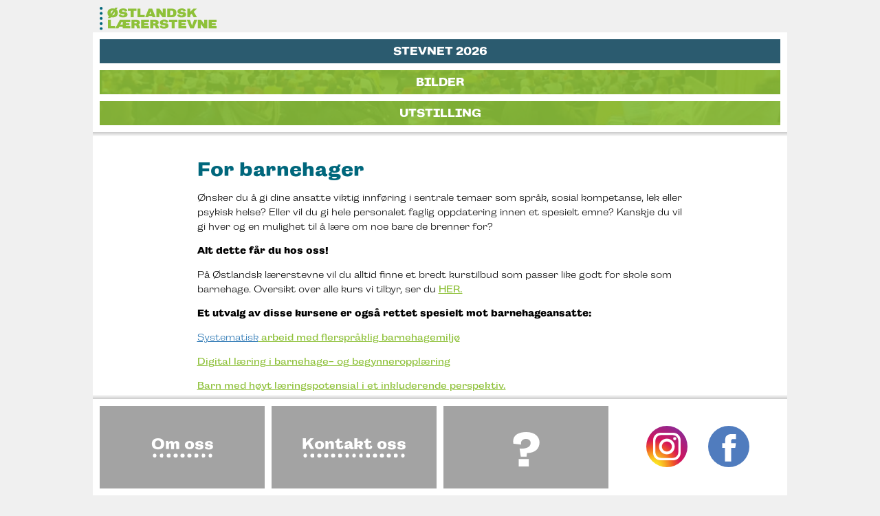

--- FILE ---
content_type: text/html; charset=UTF-8
request_url: https://www.ostlandsklarerstevne.no/hovedmeny/for-barnehager/?bust=2504
body_size: 6961
content:
<!DOCTYPE html>
<html lang="no">
	<head>
	<!-- Global site tag (gtag.js) - Google Analytics -->
	<script async src="https://www.googletagmanager.com/gtag/js?id=UA-139963522-1"></script>
	<script>
		window.dataLayer = window.dataLayer || [];
		function gtag(){dataLayer.push(arguments);}
		gtag('js', new Date());

		gtag('config', 'UA-139963522-1');
	</script>
		<title>For barnehager</title>
	<meta charset="UTF-8">
	<meta name="viewport" content="width=device-width, initial-scale=1.0">
	<meta name='robots' content='max-image-preview:large' />
	<style>img:is([sizes="auto" i], [sizes^="auto," i]) { contain-intrinsic-size: 3000px 1500px }</style>
	<link rel='dns-prefetch' href='//use.typekit.net' />
<script type="text/javascript">
/* <![CDATA[ */
window._wpemojiSettings = {"baseUrl":"https:\/\/s.w.org\/images\/core\/emoji\/16.0.1\/72x72\/","ext":".png","svgUrl":"https:\/\/s.w.org\/images\/core\/emoji\/16.0.1\/svg\/","svgExt":".svg","source":{"concatemoji":"https:\/\/www.ostlandsklarerstevne.no\/wp-includes\/js\/wp-emoji-release.min.js?ver=6.8.3"}};
/*! This file is auto-generated */
!function(s,n){var o,i,e;function c(e){try{var t={supportTests:e,timestamp:(new Date).valueOf()};sessionStorage.setItem(o,JSON.stringify(t))}catch(e){}}function p(e,t,n){e.clearRect(0,0,e.canvas.width,e.canvas.height),e.fillText(t,0,0);var t=new Uint32Array(e.getImageData(0,0,e.canvas.width,e.canvas.height).data),a=(e.clearRect(0,0,e.canvas.width,e.canvas.height),e.fillText(n,0,0),new Uint32Array(e.getImageData(0,0,e.canvas.width,e.canvas.height).data));return t.every(function(e,t){return e===a[t]})}function u(e,t){e.clearRect(0,0,e.canvas.width,e.canvas.height),e.fillText(t,0,0);for(var n=e.getImageData(16,16,1,1),a=0;a<n.data.length;a++)if(0!==n.data[a])return!1;return!0}function f(e,t,n,a){switch(t){case"flag":return n(e,"\ud83c\udff3\ufe0f\u200d\u26a7\ufe0f","\ud83c\udff3\ufe0f\u200b\u26a7\ufe0f")?!1:!n(e,"\ud83c\udde8\ud83c\uddf6","\ud83c\udde8\u200b\ud83c\uddf6")&&!n(e,"\ud83c\udff4\udb40\udc67\udb40\udc62\udb40\udc65\udb40\udc6e\udb40\udc67\udb40\udc7f","\ud83c\udff4\u200b\udb40\udc67\u200b\udb40\udc62\u200b\udb40\udc65\u200b\udb40\udc6e\u200b\udb40\udc67\u200b\udb40\udc7f");case"emoji":return!a(e,"\ud83e\udedf")}return!1}function g(e,t,n,a){var r="undefined"!=typeof WorkerGlobalScope&&self instanceof WorkerGlobalScope?new OffscreenCanvas(300,150):s.createElement("canvas"),o=r.getContext("2d",{willReadFrequently:!0}),i=(o.textBaseline="top",o.font="600 32px Arial",{});return e.forEach(function(e){i[e]=t(o,e,n,a)}),i}function t(e){var t=s.createElement("script");t.src=e,t.defer=!0,s.head.appendChild(t)}"undefined"!=typeof Promise&&(o="wpEmojiSettingsSupports",i=["flag","emoji"],n.supports={everything:!0,everythingExceptFlag:!0},e=new Promise(function(e){s.addEventListener("DOMContentLoaded",e,{once:!0})}),new Promise(function(t){var n=function(){try{var e=JSON.parse(sessionStorage.getItem(o));if("object"==typeof e&&"number"==typeof e.timestamp&&(new Date).valueOf()<e.timestamp+604800&&"object"==typeof e.supportTests)return e.supportTests}catch(e){}return null}();if(!n){if("undefined"!=typeof Worker&&"undefined"!=typeof OffscreenCanvas&&"undefined"!=typeof URL&&URL.createObjectURL&&"undefined"!=typeof Blob)try{var e="postMessage("+g.toString()+"("+[JSON.stringify(i),f.toString(),p.toString(),u.toString()].join(",")+"));",a=new Blob([e],{type:"text/javascript"}),r=new Worker(URL.createObjectURL(a),{name:"wpTestEmojiSupports"});return void(r.onmessage=function(e){c(n=e.data),r.terminate(),t(n)})}catch(e){}c(n=g(i,f,p,u))}t(n)}).then(function(e){for(var t in e)n.supports[t]=e[t],n.supports.everything=n.supports.everything&&n.supports[t],"flag"!==t&&(n.supports.everythingExceptFlag=n.supports.everythingExceptFlag&&n.supports[t]);n.supports.everythingExceptFlag=n.supports.everythingExceptFlag&&!n.supports.flag,n.DOMReady=!1,n.readyCallback=function(){n.DOMReady=!0}}).then(function(){return e}).then(function(){var e;n.supports.everything||(n.readyCallback(),(e=n.source||{}).concatemoji?t(e.concatemoji):e.wpemoji&&e.twemoji&&(t(e.twemoji),t(e.wpemoji)))}))}((window,document),window._wpemojiSettings);
/* ]]> */
</script>
<style id='wp-emoji-styles-inline-css' type='text/css'>

	img.wp-smiley, img.emoji {
		display: inline !important;
		border: none !important;
		box-shadow: none !important;
		height: 1em !important;
		width: 1em !important;
		margin: 0 0.07em !important;
		vertical-align: -0.1em !important;
		background: none !important;
		padding: 0 !important;
	}
</style>
<link rel='stylesheet' id='wp-block-library-css' href='https://www.ostlandsklarerstevne.no/wp-includes/css/dist/block-library/style.min.css?ver=6.8.3' type='text/css' media='all' />
<style id='classic-theme-styles-inline-css' type='text/css'>
/*! This file is auto-generated */
.wp-block-button__link{color:#fff;background-color:#32373c;border-radius:9999px;box-shadow:none;text-decoration:none;padding:calc(.667em + 2px) calc(1.333em + 2px);font-size:1.125em}.wp-block-file__button{background:#32373c;color:#fff;text-decoration:none}
</style>
<style id='global-styles-inline-css' type='text/css'>
:root{--wp--preset--aspect-ratio--square: 1;--wp--preset--aspect-ratio--4-3: 4/3;--wp--preset--aspect-ratio--3-4: 3/4;--wp--preset--aspect-ratio--3-2: 3/2;--wp--preset--aspect-ratio--2-3: 2/3;--wp--preset--aspect-ratio--16-9: 16/9;--wp--preset--aspect-ratio--9-16: 9/16;--wp--preset--color--black: #000000;--wp--preset--color--cyan-bluish-gray: #abb8c3;--wp--preset--color--white: #ffffff;--wp--preset--color--pale-pink: #f78da7;--wp--preset--color--vivid-red: #cf2e2e;--wp--preset--color--luminous-vivid-orange: #ff6900;--wp--preset--color--luminous-vivid-amber: #fcb900;--wp--preset--color--light-green-cyan: #7bdcb5;--wp--preset--color--vivid-green-cyan: #00d084;--wp--preset--color--pale-cyan-blue: #8ed1fc;--wp--preset--color--vivid-cyan-blue: #0693e3;--wp--preset--color--vivid-purple: #9b51e0;--wp--preset--gradient--vivid-cyan-blue-to-vivid-purple: linear-gradient(135deg,rgba(6,147,227,1) 0%,rgb(155,81,224) 100%);--wp--preset--gradient--light-green-cyan-to-vivid-green-cyan: linear-gradient(135deg,rgb(122,220,180) 0%,rgb(0,208,130) 100%);--wp--preset--gradient--luminous-vivid-amber-to-luminous-vivid-orange: linear-gradient(135deg,rgba(252,185,0,1) 0%,rgba(255,105,0,1) 100%);--wp--preset--gradient--luminous-vivid-orange-to-vivid-red: linear-gradient(135deg,rgba(255,105,0,1) 0%,rgb(207,46,46) 100%);--wp--preset--gradient--very-light-gray-to-cyan-bluish-gray: linear-gradient(135deg,rgb(238,238,238) 0%,rgb(169,184,195) 100%);--wp--preset--gradient--cool-to-warm-spectrum: linear-gradient(135deg,rgb(74,234,220) 0%,rgb(151,120,209) 20%,rgb(207,42,186) 40%,rgb(238,44,130) 60%,rgb(251,105,98) 80%,rgb(254,248,76) 100%);--wp--preset--gradient--blush-light-purple: linear-gradient(135deg,rgb(255,206,236) 0%,rgb(152,150,240) 100%);--wp--preset--gradient--blush-bordeaux: linear-gradient(135deg,rgb(254,205,165) 0%,rgb(254,45,45) 50%,rgb(107,0,62) 100%);--wp--preset--gradient--luminous-dusk: linear-gradient(135deg,rgb(255,203,112) 0%,rgb(199,81,192) 50%,rgb(65,88,208) 100%);--wp--preset--gradient--pale-ocean: linear-gradient(135deg,rgb(255,245,203) 0%,rgb(182,227,212) 50%,rgb(51,167,181) 100%);--wp--preset--gradient--electric-grass: linear-gradient(135deg,rgb(202,248,128) 0%,rgb(113,206,126) 100%);--wp--preset--gradient--midnight: linear-gradient(135deg,rgb(2,3,129) 0%,rgb(40,116,252) 100%);--wp--preset--font-size--small: 13px;--wp--preset--font-size--medium: 20px;--wp--preset--font-size--large: 36px;--wp--preset--font-size--x-large: 42px;--wp--preset--spacing--20: 0.44rem;--wp--preset--spacing--30: 0.67rem;--wp--preset--spacing--40: 1rem;--wp--preset--spacing--50: 1.5rem;--wp--preset--spacing--60: 2.25rem;--wp--preset--spacing--70: 3.38rem;--wp--preset--spacing--80: 5.06rem;--wp--preset--shadow--natural: 6px 6px 9px rgba(0, 0, 0, 0.2);--wp--preset--shadow--deep: 12px 12px 50px rgba(0, 0, 0, 0.4);--wp--preset--shadow--sharp: 6px 6px 0px rgba(0, 0, 0, 0.2);--wp--preset--shadow--outlined: 6px 6px 0px -3px rgba(255, 255, 255, 1), 6px 6px rgba(0, 0, 0, 1);--wp--preset--shadow--crisp: 6px 6px 0px rgba(0, 0, 0, 1);}:where(.is-layout-flex){gap: 0.5em;}:where(.is-layout-grid){gap: 0.5em;}body .is-layout-flex{display: flex;}.is-layout-flex{flex-wrap: wrap;align-items: center;}.is-layout-flex > :is(*, div){margin: 0;}body .is-layout-grid{display: grid;}.is-layout-grid > :is(*, div){margin: 0;}:where(.wp-block-columns.is-layout-flex){gap: 2em;}:where(.wp-block-columns.is-layout-grid){gap: 2em;}:where(.wp-block-post-template.is-layout-flex){gap: 1.25em;}:where(.wp-block-post-template.is-layout-grid){gap: 1.25em;}.has-black-color{color: var(--wp--preset--color--black) !important;}.has-cyan-bluish-gray-color{color: var(--wp--preset--color--cyan-bluish-gray) !important;}.has-white-color{color: var(--wp--preset--color--white) !important;}.has-pale-pink-color{color: var(--wp--preset--color--pale-pink) !important;}.has-vivid-red-color{color: var(--wp--preset--color--vivid-red) !important;}.has-luminous-vivid-orange-color{color: var(--wp--preset--color--luminous-vivid-orange) !important;}.has-luminous-vivid-amber-color{color: var(--wp--preset--color--luminous-vivid-amber) !important;}.has-light-green-cyan-color{color: var(--wp--preset--color--light-green-cyan) !important;}.has-vivid-green-cyan-color{color: var(--wp--preset--color--vivid-green-cyan) !important;}.has-pale-cyan-blue-color{color: var(--wp--preset--color--pale-cyan-blue) !important;}.has-vivid-cyan-blue-color{color: var(--wp--preset--color--vivid-cyan-blue) !important;}.has-vivid-purple-color{color: var(--wp--preset--color--vivid-purple) !important;}.has-black-background-color{background-color: var(--wp--preset--color--black) !important;}.has-cyan-bluish-gray-background-color{background-color: var(--wp--preset--color--cyan-bluish-gray) !important;}.has-white-background-color{background-color: var(--wp--preset--color--white) !important;}.has-pale-pink-background-color{background-color: var(--wp--preset--color--pale-pink) !important;}.has-vivid-red-background-color{background-color: var(--wp--preset--color--vivid-red) !important;}.has-luminous-vivid-orange-background-color{background-color: var(--wp--preset--color--luminous-vivid-orange) !important;}.has-luminous-vivid-amber-background-color{background-color: var(--wp--preset--color--luminous-vivid-amber) !important;}.has-light-green-cyan-background-color{background-color: var(--wp--preset--color--light-green-cyan) !important;}.has-vivid-green-cyan-background-color{background-color: var(--wp--preset--color--vivid-green-cyan) !important;}.has-pale-cyan-blue-background-color{background-color: var(--wp--preset--color--pale-cyan-blue) !important;}.has-vivid-cyan-blue-background-color{background-color: var(--wp--preset--color--vivid-cyan-blue) !important;}.has-vivid-purple-background-color{background-color: var(--wp--preset--color--vivid-purple) !important;}.has-black-border-color{border-color: var(--wp--preset--color--black) !important;}.has-cyan-bluish-gray-border-color{border-color: var(--wp--preset--color--cyan-bluish-gray) !important;}.has-white-border-color{border-color: var(--wp--preset--color--white) !important;}.has-pale-pink-border-color{border-color: var(--wp--preset--color--pale-pink) !important;}.has-vivid-red-border-color{border-color: var(--wp--preset--color--vivid-red) !important;}.has-luminous-vivid-orange-border-color{border-color: var(--wp--preset--color--luminous-vivid-orange) !important;}.has-luminous-vivid-amber-border-color{border-color: var(--wp--preset--color--luminous-vivid-amber) !important;}.has-light-green-cyan-border-color{border-color: var(--wp--preset--color--light-green-cyan) !important;}.has-vivid-green-cyan-border-color{border-color: var(--wp--preset--color--vivid-green-cyan) !important;}.has-pale-cyan-blue-border-color{border-color: var(--wp--preset--color--pale-cyan-blue) !important;}.has-vivid-cyan-blue-border-color{border-color: var(--wp--preset--color--vivid-cyan-blue) !important;}.has-vivid-purple-border-color{border-color: var(--wp--preset--color--vivid-purple) !important;}.has-vivid-cyan-blue-to-vivid-purple-gradient-background{background: var(--wp--preset--gradient--vivid-cyan-blue-to-vivid-purple) !important;}.has-light-green-cyan-to-vivid-green-cyan-gradient-background{background: var(--wp--preset--gradient--light-green-cyan-to-vivid-green-cyan) !important;}.has-luminous-vivid-amber-to-luminous-vivid-orange-gradient-background{background: var(--wp--preset--gradient--luminous-vivid-amber-to-luminous-vivid-orange) !important;}.has-luminous-vivid-orange-to-vivid-red-gradient-background{background: var(--wp--preset--gradient--luminous-vivid-orange-to-vivid-red) !important;}.has-very-light-gray-to-cyan-bluish-gray-gradient-background{background: var(--wp--preset--gradient--very-light-gray-to-cyan-bluish-gray) !important;}.has-cool-to-warm-spectrum-gradient-background{background: var(--wp--preset--gradient--cool-to-warm-spectrum) !important;}.has-blush-light-purple-gradient-background{background: var(--wp--preset--gradient--blush-light-purple) !important;}.has-blush-bordeaux-gradient-background{background: var(--wp--preset--gradient--blush-bordeaux) !important;}.has-luminous-dusk-gradient-background{background: var(--wp--preset--gradient--luminous-dusk) !important;}.has-pale-ocean-gradient-background{background: var(--wp--preset--gradient--pale-ocean) !important;}.has-electric-grass-gradient-background{background: var(--wp--preset--gradient--electric-grass) !important;}.has-midnight-gradient-background{background: var(--wp--preset--gradient--midnight) !important;}.has-small-font-size{font-size: var(--wp--preset--font-size--small) !important;}.has-medium-font-size{font-size: var(--wp--preset--font-size--medium) !important;}.has-large-font-size{font-size: var(--wp--preset--font-size--large) !important;}.has-x-large-font-size{font-size: var(--wp--preset--font-size--x-large) !important;}
:where(.wp-block-post-template.is-layout-flex){gap: 1.25em;}:where(.wp-block-post-template.is-layout-grid){gap: 1.25em;}
:where(.wp-block-columns.is-layout-flex){gap: 2em;}:where(.wp-block-columns.is-layout-grid){gap: 2em;}
:root :where(.wp-block-pullquote){font-size: 1.5em;line-height: 1.6;}
</style>
<link rel='stylesheet' id='sorenso-style-css' href='https://www.ostlandsklarerstevne.no/wp-content/themes/sorenso/style.css?ver=6.8.3' type='text/css' media='all' />
<link rel='stylesheet' id='font-style-css' href='https://use.typekit.net/ltv8qib.css?ver=6.8.3' type='text/css' media='all' />
<link rel='stylesheet' id='mobile-style-css' href='https://www.ostlandsklarerstevne.no/wp-content/themes/sorenso/mobile.css?ver=6.8.3' type='text/css' media='all' />
<link rel='stylesheet' id='animate-css' href='https://www.ostlandsklarerstevne.no/wp-content/plugins/enjoy-instagram-instagram-responsive-images-gallery-and-carousel/assets/css/animate.min.css?ver=6.0.5' type='text/css' media='all' />
<link rel='stylesheet' id='ei-carousel-css' href='https://www.ostlandsklarerstevne.no/wp-content/plugins/enjoy-instagram-instagram-responsive-images-gallery-and-carousel/assets/css/swiper-bundle.min.css?ver=6.0.5' type='text/css' media='all' />
<link rel='stylesheet' id='ei-carousel-theme-css' href='https://www.ostlandsklarerstevne.no/wp-content/plugins/enjoy-instagram-instagram-responsive-images-gallery-and-carousel/assets/css/carousel-theme.css?ver=6.0.5' type='text/css' media='all' />
<link rel='stylesheet' id='ei-polaroid-carousel-theme-css' href='https://www.ostlandsklarerstevne.no/wp-content/plugins/enjoy-instagram-instagram-responsive-images-gallery-and-carousel/assets/css/polaroid_carousel.css?ver=6.0.5' type='text/css' media='all' />
<link rel='stylesheet' id='ei-showcase-carousel-theme-css' href='https://www.ostlandsklarerstevne.no/wp-content/plugins/enjoy-instagram-instagram-responsive-images-gallery-and-carousel/assets/css/showcase_carousel.css?ver=6.0.5' type='text/css' media='all' />
<link rel='stylesheet' id='fancybox_css-css' href='https://www.ostlandsklarerstevne.no/wp-content/plugins/enjoy-instagram-instagram-responsive-images-gallery-and-carousel/assets/css/jquery.fancybox.min.css?ver=6.0.5' type='text/css' media='all' />
<link rel='stylesheet' id='grid_fallback-css' href='https://www.ostlandsklarerstevne.no/wp-content/plugins/enjoy-instagram-instagram-responsive-images-gallery-and-carousel/assets/css/grid_fallback.min.css?ver=6.0.5' type='text/css' media='all' />
<link rel='stylesheet' id='grid_style-css' href='https://www.ostlandsklarerstevne.no/wp-content/plugins/enjoy-instagram-instagram-responsive-images-gallery-and-carousel/assets/css/grid_style.min.css?ver=6.0.5' type='text/css' media='all' />
<link rel='stylesheet' id='enjoy_instagramm_css-css' href='https://www.ostlandsklarerstevne.no/wp-content/plugins/enjoy-instagram-instagram-responsive-images-gallery-and-carousel/assets/css/enjoy-instagram.css?ver=6.0.5' type='text/css' media='all' />
<script type="text/javascript" src="https://www.ostlandsklarerstevne.no/wp-includes/js/jquery/jquery.min.js?ver=3.7.1" id="jquery-core-js"></script>
<script type="text/javascript" src="https://www.ostlandsklarerstevne.no/wp-includes/js/jquery/jquery-migrate.min.js?ver=3.4.1" id="jquery-migrate-js"></script>
<script type="text/javascript" src="https://www.ostlandsklarerstevne.no/wp-content/plugins/enjoy-instagram-instagram-responsive-images-gallery-and-carousel/assets/js/swiper-bundle.min.js?ver=6.0.5" id="ei-carousel-js"></script>
<script type="text/javascript" src="https://www.ostlandsklarerstevne.no/wp-content/plugins/enjoy-instagram-instagram-responsive-images-gallery-and-carousel/assets/js/jquery.fancybox.min.js?ver=6.0.5" id="fancybox-js"></script>
<script type="text/javascript" src="https://www.ostlandsklarerstevne.no/wp-content/plugins/enjoy-instagram-instagram-responsive-images-gallery-and-carousel/assets/js/modernizr.custom.26633.min.js?ver=6.0.5" id="modernizr.custom.26633-js"></script>
<script type="text/javascript" id="gridrotator-js-extra">
/* <![CDATA[ */
var GridRotator = {"assetsUrl":"https:\/\/www.ostlandsklarerstevne.no\/wp-content\/plugins\/enjoy-instagram-instagram-responsive-images-gallery-and-carousel\/assets"};
/* ]]> */
</script>
<script type="text/javascript" src="https://www.ostlandsklarerstevne.no/wp-content/plugins/enjoy-instagram-instagram-responsive-images-gallery-and-carousel/assets/js/jquery.gridrotator.min.js?ver=6.0.5" id="gridrotator-js"></script>
<script type="text/javascript" src="https://www.ostlandsklarerstevne.no/wp-content/plugins/enjoy-instagram-instagram-responsive-images-gallery-and-carousel/assets/js/ios-orientationchange-fix.min.js?ver=6.0.5" id="orientationchange-js"></script>
<script type="text/javascript" src="https://www.ostlandsklarerstevne.no/wp-content/plugins/enjoy-instagram-instagram-responsive-images-gallery-and-carousel/assets/js/modernizr.min.js?ver=6.0.5" id="modernizer-js"></script>
<script type="text/javascript" src="https://www.ostlandsklarerstevne.no/wp-content/plugins/enjoy-instagram-instagram-responsive-images-gallery-and-carousel/assets/js/classie.min.js?ver=6.0.5" id="classie-js"></script>
<link rel="https://api.w.org/" href="https://www.ostlandsklarerstevne.no/wp-json/" /><link rel="alternate" title="JSON" type="application/json" href="https://www.ostlandsklarerstevne.no/wp-json/wp/v2/pages/63" /><link rel="EditURI" type="application/rsd+xml" title="RSD" href="https://www.ostlandsklarerstevne.no/xmlrpc.php?rsd" />
<link rel="canonical" href="https://www.ostlandsklarerstevne.no/hovedmeny/for-barnehager/" />
<link rel='shortlink' href='https://www.ostlandsklarerstevne.no/?p=63' />
<link rel="alternate" title="oEmbed (JSON)" type="application/json+oembed" href="https://www.ostlandsklarerstevne.no/wp-json/oembed/1.0/embed?url=https%3A%2F%2Fwww.ostlandsklarerstevne.no%2Fhovedmeny%2Ffor-barnehager%2F" />
<link rel="alternate" title="oEmbed (XML)" type="text/xml+oembed" href="https://www.ostlandsklarerstevne.no/wp-json/oembed/1.0/embed?url=https%3A%2F%2Fwww.ostlandsklarerstevne.no%2Fhovedmeny%2Ffor-barnehager%2F&#038;format=xml" />
		<script type="text/javascript">
			//Grid displaying after loading of images
			function display_grid() {
				jQuery('[id^="ei-grid-loading-"]').hide();
				jQuery('[id^="ei-grid-list-"]').show();
			}

			window.onload = display_grid;

			jQuery(function () {
				jQuery(document).on('click', '.fancybox-caption__body', function () {
					jQuery(this).toggleClass('full-caption')
				})
			});
		</script>
		<link rel="icon" href="https://www.ostlandsklarerstevne.no/wp-content/uploads/2020/05/cropped-Screen-Shot-2020-05-04-at-11.14.56-32x32.png" sizes="32x32" />
<link rel="icon" href="https://www.ostlandsklarerstevne.no/wp-content/uploads/2020/05/cropped-Screen-Shot-2020-05-04-at-11.14.56-192x192.png" sizes="192x192" />
<link rel="apple-touch-icon" href="https://www.ostlandsklarerstevne.no/wp-content/uploads/2020/05/cropped-Screen-Shot-2020-05-04-at-11.14.56-180x180.png" />
<meta name="msapplication-TileImage" content="https://www.ostlandsklarerstevne.no/wp-content/uploads/2020/05/cropped-Screen-Shot-2020-05-04-at-11.14.56-270x270.png" />
	</head>

	<body class="wp-singular page-template-default page page-id-63 page-child parent-pageid-61 wp-theme-sorenso">
		<div id="container">
<div id="frontpage-variation-small">
	<div id="frontpage-logo-small">
		<a href="/"><img src="https://www.ostlandsklarerstevne.no/wp-content/themes/sorenso/assets/logo.svg" alt="Logo" /></a>
	</div>
	<div id="frontpage-variation-small-inner">
		<a class="cols_4 pad_0_0_10_0" href="https://www.ostlandsklarerstevne.no/hovedmeny/stevnet2023/"><div class="cols_4" style="background-image:url("><h3>STEVNET 2026</h3><div class="overlay_blue"></div></div></a>
		<a class="cols_4 pad_0_0_10_0" href="https://www.ostlandsklarerstevne.no/hovedmeny/galleri/"><div class="cols_4" style="background-image:url(https://www.ostlandsklarerstevne.no/wp-content/uploads/2020/05/Kari-P-i-Aulaen-707x149.png"><h3>BILDER</h3><div class="overlay_green"></div></div></a>
		<a class="cols_4" href="https://www.ostlandsklarerstevne.no/hovedmeny/utstilling/"><div class="cols_4" style="background-image:url(https://www.ostlandsklarerstevne.no/wp-content/uploads/2020/04/P1012452_optimized-707x149.jpeg"><h3>UTSTILLING</h3><div class="overlay_green"></div></div></a>
	</div>
	<div id="footer-shade"></div>
</div>
	<div id="whitediv">
	<div id="single-container">
	<h1>For barnehager</h1>
<p>Ønsker du å gi dine ansatte viktig innføring i sentrale temaer som språk, sosial kompetanse, lek eller psykisk helse?&nbsp;Eller vil du gi hele personalet faglig oppdatering innen et spesielt emne?&nbsp;Kanskje du vil gi hver og en mulighet til å lære om noe bare de brenner for? </p>



<p><strong>Alt dette får du hos oss!</strong></p>



<p>På Østlandsk lærerstevne vil du alltid finne et bredt kurstilbud som passer like godt for skole som barnehage. Oversikt over alle kurs vi tilbyr, ser du <a href="https://www.ostlandsklarerstevne.no/hovedmeny/stevnet2023/?bust=6357" data-type="link" data-id="https://www.ostlandsklarerstevne.no/hovedmeny/stevnet2023/?bust=6357">HER.</a></p>



<p><strong>Et utvalg av disse kursene er også rettet spesielt mot barnehageansatte:</strong></p>



<p><font color="#2271b1"><span style="caret-color: rgb(34, 113, 177);"><u>Systematisk</u></span></font><a href="https://www.ostlandsklarerstevne.no/systematisk-arbeid-med-flerspraklig-barnehagemiljo-i-lorenskog-kommune/"> arbeid med flerspråklig barnehagemiljø</a></p>



<p><a href="https://www.ostlandsklarerstevne.no/digital-laering-i-barnehage-og-begynneropplaering/">Digital læring i barnehage- og begynneropplæring </a></p>



<p><a href="https://www.ostlandsklarerstevne.no/barn-med-hoyt-laeringspotensial-i-et-inkluderende-perspektiv/">Barn med høyt læringspotensial i et inkluderende perspektiv.</a></p>



<p><a href="https://www.ostlandsklarerstevne.no/kollektiv-laering-i-barnehagens-teamsamarbeid/" data-type="link" data-id="https://www.ostlandsklarerstevne.no/kollektiv-laering-i-barnehagens-teamsamarbeid/">Kollektiv læring i barnehagens teamsamarbeid. </a></p>



<p><a href="https://www.ostlandsklarerstevne.no/hvordan-utvikle-barnehagens-kvalitet-ved-bruk-av-analyseverktoyet-ebba/">EBBA &#8211; systematisk kvalitetsutvikling i barnehagen.</a></p>



<p><a href="https://www.ostlandsklarerstevne.no/1-3-aringers-risikolek-i-barnehagen/">«DET DER ER IKKE LOV!» Om 1-3-åringers risikofylte lek i barnehagen.</a></p>



<p><a href="https://www.ostlandsklarerstevne.no/hovedmeny/stevnet2023/">Skaperbarnehagen – skaperglede og utforskertrang i praksis</a></p>



<p><a href="https://www.ostlandsklarerstevne.no/digital-praksis-i-barnehagen/">Digital praksis i barnehagen.</a></p>



<p><a href="https://www.ostlandsklarerstevne.no/barnekonvensjonen-helt-nedpa-laer-a-gjore-en-barnets-beste-vurdering-i-praksis-hvordan-kan-du-la-barna-medvirke-i-sin-barnehagehverdag/" data-type="link" data-id="https://www.ostlandsklarerstevne.no/barnekonvensjonen-helt-nedpa-laer-a-gjore-en-barnets-beste-vurdering-i-praksis-hvordan-kan-du-la-barna-medvirke-i-sin-barnehagehverdag/">Barnekonvensjonen helt nedpå – Lær å gjøre en barnets beste – vurdering i praksis. Hvordan kan du la barna medvirke i sin barnehagehverdag?</a></p>



<p><a href="https://www.ostlandsklarerstevne.no/hovedmeny/stevnet2023/?bust=1322">Kunst i skolen: Kurs i kunstformidling og samtale</a></p>



<p>På Østlandsk lærerstevne møter du  deltakere fra barnehager, skoler, faginstanser og bedrifter fra hele Norge. Her kan du møte kollegaer, snakke med ulike tilbydere av kurs, materiell og produkter &#8211; men viktigst av alt:&nbsp;<strong>Lære noe nytt sammen med gode kollegaer.</strong></p>



<p><a href="https://www.ostlandsklarerstevne.no/hovedmeny/ledige-plasser/?bust=4208">Meld dere på</a> Østlandsk lærerstevne 2025!</p>



<p><strong>VEL MØTT!</strong></p>



<p></p>
	</div>
	</div>
			<footer>
				<div id="footer-shade"></div>
				<div id="footer-cell-container">
					<a href="/om-oss/"><div class="footer-cell" id="footer1"><h1>Om oss</h1></div></a>
					<a href="/kontakt-oss/"><div class="footer-cell" id="footer2"><h1>Kontakt oss</h1></div></a>
					<a href="/info"/><div class="footer-cell" id="footer3"><h1>?</h1></div></a>
					<div class="footer-cell" id="footer4">
						<div id="footer4-inner">
							<div><a href="https://www.instagram.com/ostlandsk/" target="_blank"><img src="https://www.ostlandsklarerstevne.no/wp-content/themes/sorenso/assets/some_insta.svg" alt="Instagram" /></a></div>
							<div><a href="https://www.facebook.com/ostlandsklarerstevne" target="_blank"><img src="https://www.ostlandsklarerstevne.no/wp-content/themes/sorenso/assets/some_fb.svg" alt="Facebook" /></a></div>
						</div>
					</div>
				</div>
			</footer>
		</div> <!-- container ends here -->
		<script type="speculationrules">
{"prefetch":[{"source":"document","where":{"and":[{"href_matches":"\/*"},{"not":{"href_matches":["\/wp-*.php","\/wp-admin\/*","\/wp-content\/uploads\/*","\/wp-content\/*","\/wp-content\/plugins\/*","\/wp-content\/themes\/sorenso\/*","\/*\\?(.+)"]}},{"not":{"selector_matches":"a[rel~=\"nofollow\"]"}},{"not":{"selector_matches":".no-prefetch, .no-prefetch a"}}]},"eagerness":"conservative"}]}
</script>
<script type="text/javascript" id="sorenso-script-js-extra">
/* <![CDATA[ */
var sorenso_ajax = {"ajax_url":"https:\/\/www.ostlandsklarerstevne.no\/wp-admin\/admin-ajax.php"};
/* ]]> */
</script>
<script type="text/javascript" src="https://www.ostlandsklarerstevne.no/wp-content/themes/sorenso/js/script.js?ver=1.0.0" id="sorenso-script-js"></script>
	<script>(function(){var s=document.createElement("script");s.id="mnm-widget";s.type="text/javascript";s.async=!0;s.setAttribute("data-params","{\"config\":\"f5533676-d4b5-421a-b6e8-37f2565e4cdc.json\",\"version\":\"2\"}");s.src="https://cdn.dialogapi.no/widget.v4.min.gz.js";document.getElementsByTagName("head")[0].appendChild(s)})();</script>
	<script>(function(){function c(){var b=a.contentDocument||a.contentWindow.document;if(b){var d=b.createElement('script');d.innerHTML="window.__CF$cv$params={r:'9c39d8a55ad74b67',t:'MTc2OTM2NTg3My4wMDAwMDA='};var a=document.createElement('script');a.nonce='';a.src='/cdn-cgi/challenge-platform/scripts/jsd/main.js';document.getElementsByTagName('head')[0].appendChild(a);";b.getElementsByTagName('head')[0].appendChild(d)}}if(document.body){var a=document.createElement('iframe');a.height=1;a.width=1;a.style.position='absolute';a.style.top=0;a.style.left=0;a.style.border='none';a.style.visibility='hidden';document.body.appendChild(a);if('loading'!==document.readyState)c();else if(window.addEventListener)document.addEventListener('DOMContentLoaded',c);else{var e=document.onreadystatechange||function(){};document.onreadystatechange=function(b){e(b);'loading'!==document.readyState&&(document.onreadystatechange=e,c())}}}})();</script></body>
</html>


--- FILE ---
content_type: text/css
request_url: https://www.ostlandsklarerstevne.no/wp-content/themes/sorenso/style.css?ver=6.8.3
body_size: 2673
content:
/*
Theme Name: Sorenso-malverk
Theme URI: https://sorenso.no
Author: Andreas Sagen
Description: Malverk for Østlandsk Lærerstevne.
Version: 1.0
License: Proprietary
*/

#message {
	display: none;
}

@media only screen and (min-width: 601px) {
	body {
		font-family: 'campaign', 'sans-serif';
		font-weight: 300;
		margin: 0;
		font-size: 14px;
		background-color: #f0f0f0;
		height: calc(100vh + 1px);
	}

	ol,
	ul {
		line-height: 1.5;
	}

	a {
		outline: none;
	}

	a.read-more {
		font-weight: 400;
		color: #8ec139;
		/*
		border-style: dotted;
		border-color: rgba(0, 103, 124, 255);
		border-image-source: url('./assets/dots.svg');
		border-image-slice: 33% 33%;
		border-image-repeat: round;
		border-width: 0 0 4px 0;
		*/
		text-decoration: none;
		line-height: 1;
		display: inline-block;
	}

	body.home #container {
		position: absolute;
		top: 50%;
		left: 50%;
		-ms-transform: translate(-50%, -55%);
		transform: translate(-50%, -55%);
	}

	#container {
		max-width: 1010px;
		width: 100%;
		margin: 0 auto;
		display: block;
	}

	#whitediv {
		height: 100vh;
		background-color: #fff;
	}

	body.home footer {
		position: static;
	}

	body.home footer > div#footer-shade {
		background-image: none;
		height: 0px;
	}


	footer {
		max-width: 1010px;
		width: 100%;
		position: fixed;
		bottom: 0px;
	}

	#footer-cell-container {
		background-color: #fff;
		display: flex;
		/*justify-content: space-evenly;*/
		justify-content: space-between;
		padding: 10px;
	}

	footer > div#footer-shade {
		height: 6px;
		background-image: url('./assets/shade.svg');
		background-repeat: repeat-x;
		background-size: 1px 6px;

	}


	#footer-cell-container > a,
	#footer-cell-container > div.footer-cell:not(:last-child) {
		margin-right: 10px;
	}

	#footer-cell-container > a,
	#footer-cell-container > div.footer-cell {
		background-color: #a3a3a3;
		width: 25%;
		height: 120px;
		text-align: center;
		color: #fff;
	}

	#footer-cell-container > div.footer-cell:last-child {
		background-color: #fff;
	}

	#footer-cell-container #footer1 h1,
	#footer-cell-container #footer2 h1 {
		color: #fff;
		line-height: 1;
		margin: 0;
		display: inline-block;
		padding-top: 44px;
		font-size: 1.6em;
		border-style: dotted;
		border-color: rgba(0, 103, 124, 255);
		border-image-source: url('./assets/dots_white.svg');
		border-image-slice: 33% 33%;
		border-image-repeat: round;
		border-width: 0 0 9px 0;
	}

	#footer-cell-container #footer3 h1 {
		line-height: 1;
		font-size: 5em;
		margin: 0;
		display: inline-block;
		padding-top: 29px;
		color: #fff;
	}

	#footer-cell-container #footer4-inner {
		width: 75%;
		margin: 0 auto;
		padding-top: 26px;
		display: inline-block;
	}

	#footer-cell-container #footer4-inner > div {
		float:left;
		width: 50%;
		height: 100%;
		padding: 3px;
		box-sizing: border-box;
	}

	#footer-cell-container #footer4-inner > div img {
		width: 60px;
		height: 60px;
	}

	.border {
		border-style: dotted;
		border-color: rgba(0, 103, 124, 255);
		border-image-source: url('./assets/dots.svg');
		border-image-slice: 33% 33%;
		border-image-repeat: round;
		border-width: 0 0 11px 0;
		padding-bottom: 8px;
	}

	/*FRONTPAGE*/

	#frontpage-logo {
		width: 170px;
		margin-left: 10px;
	}

	#frontpage-logo img {
		width: 100%;
		height: auto;
	}

	#frontpage-variation {
		display: flex;
		/*column-gap: 10px;*/
		flex-wrap: wrap;
		/*row-gap: 10px;*/
		background-color: #fff;
		padding: 10px 10px 0 10px;
	}

	/*
	#frontpage-variation h3 {
		margin: 0;
		z-index: 10;
		position: absolute;
		color: #fff;
		line-height: 160px;
		width: 100%;
		text-align: center;
		font-size: 2em;
	}
	*/

	#frontpage-variation h3 {
		margin: 0;
		z-index: 10;
		position: relative;
		color: #fff;
		font-size: 2em;
		border-bottom: 4px dotted white;
		display: inline-block;
		padding-bottom: 3px;
		top: 50%;
		left: 50%;
		transform: translate(-50%, -50%);
		-ms-transform: translate(-50%, -50%);
	}

	#frontpage-variation a.cols_1 {
		flex: 1 0 calc(25% - 10px);
	}

	#frontpage-variation a.cols_2 {
		flex: 2 0 calc(50% - 10px);
	}

	#frontpage-variation a.cols_3 {
		flex: 3 0 calc(75% - 10px);
	}

	#frontpage-variation a.cols_4 {
		flex: 4 0 100%;
	}

	#frontpage-variation .pad_10_0_0_5 {
		padding: 10px 0 0 5px;
	}

	#frontpage-variation .pad_10_5_0_0 {
		padding: 10px 5px 0 0;
	}

	#frontpage-variation .pad_0_10_0_0 {
		padding: 0 10px 0 0;
	}

	#frontpage-variation .pad_10_5_0_5 {
		padding: 10px 5px 0 5px;
	}

	#frontpage-variation .pad_10_0_0_0 {
		padding: 10px 0 0 0;
	}

	#frontpage-variation div.cols_1,
	#frontpage-variation div.cols_2,
	#frontpage-variation div.cols_3,
	#frontpage-variation div.cols_4 {
		height: 180px;
		position: relative;
		background-size: 100%;
		background-position: center center;
	}

	#frontpage-variation .overlay_green,
	#frontpage-variation .overlay_lightblue,
	#frontpage-variation .overlay_blue {
		position: absolute;
		top: 0;
		left: 0;
		width: 100%;
		height: 100%;
	}

	#frontpage-variation .overlay_blue {
		background-color: rgba(20, 74, 96, 0.9);
	}

	#frontpage-variation .overlay_green {
		background-color: rgba(138, 191, 58, 0.9)
	}

	#frontpage-variation .overlay_lightblue {
		background-color: rgba(91, 148, 178, 0.9)
	}

	/*SMALL MENU*/

	#frontpage-variation-small {
		position: fixed;
		top: 0;
		z-index: 10;
		max-width: 1010px;
		width: 100%;
	}

        #frontpage-variation-small > #footer-shade {
 		height: 6px;
		background-image: url('./assets/shade2.svg');
		background-repeat: repeat-x;
		background-size: 1px 6px;
        }

	#frontpage-variation-small-inner {
		display: flex;
		flex-wrap: wrap;
		width: 100%;
		background-color: #fff;
		padding: 10px;
		box-sizing: border-box;
	}


	#frontpage-variation-small #frontpage-logo-small {
		width: 100%;
		padding: 10px 0 0 10px;
		background-color: #f0f0f0;
	}

	#frontpage-variation-small #frontpage-logo-small img {
		width: 170px;
		height: auto;
	}

	#frontpage-variation-small h3 {
		margin: 0;
		z-index: 10;
		position: absolute;
		color: #fff;
		line-height: 35px;
		width: 100%;
		text-align: center;
	}

	/*
	#frontpage-variation-small .pad_10_0_0_5 {
		padding: 5px 0 0 2.5px;
	}

	#frontpage-variation-small .pad_10_5_0_0 {
		padding: 5px 2.5px 0 0;
	}

	#frontpage-variation-small .pad_0_10_0_0 {
		padding: 0 5px 0 0;
	}

	#frontpage-variation-small .pad_10_5_0_5 {
		padding: 5px 2.5px 0 2.5px;
	}

	#frontpage-variation-small .pad_10_0_0_0 {
		padding: 5px 0 0 0;
	}

	#frontpage-variation-small .pad_0_0_10_0 {
		padding: 0 0 5px 0;
	}

	#frontpage-variation-small a.cols_1 {
		flex: 1 0 calc(25% - 5px);
	}

	#frontpage-variation-small a.cols_2 {
		flex: 2 0 calc(50% - 5px);
	}

	#frontpage-variation-small a.cols_3 {
		flex: 3 0 calc(75% - 5px);
	}

	#frontpage-variation-small a.cols_4 {
		flex: 4 0 100%;
	}
	*/

	#frontpage-variation-small .pad_10_0_0_5 {
		padding: 10px 0 0 5px;
	}

	#frontpage-variation-small .pad_10_5_0_0 {
		padding: 10px 5px 0 0;
	}

	#frontpage-variation-small .pad_0_10_0_0 {
		padding: 0 10px 0 0;
	}

	#frontpage-variation-small .pad_10_5_0_5 {
		padding: 10px 5px 0 5px;
	}

	#frontpage-variation-small .pad_10_0_0_0 {
		padding: 10px 0 0 0;
	}

	#frontpage-variation-small .pad_0_0_10_0 {
		padding: 0 0 10px 0;
	}

	#frontpage-variation-small a.cols_1 {
		flex: 1 0 calc(25% - 10px);
	}

	#frontpage-variation-small a.cols_2 {
		flex: 2 0 calc(50% - 10px);
	}

	#frontpage-variation-small a.cols_3 {
		flex: 3 0 calc(75% - 10px);
	}

	#frontpage-variation-small a.cols_4 {
		flex: 4 0 100%;
	}

	#frontpage-variation-small div.cols_1,
	#frontpage-variation-small div.cols_2,
	#frontpage-variation-small div.cols_3,
	#frontpage-variation-small div.cols_4 {
		height: 35px;
		position: relative;
		background-size: 100%;
		background-position: center center;
	}

	#frontpage-variation-small .overlay_lightblue,
	#frontpage-variation-small .overlay_green,
	#frontpage-variation-small .overlay_blue {
		position: absolute;
		top: 0;
		left: 0;
		width: 100%;
		height: 100%;
	}

	#frontpage-variation-small .overlay_lightblue {
		background-color: rgba(91, 148, 178, 0.9);
	}

	#frontpage-variation-small .overlay_blue {
		background-color: rgba(20, 74, 96, 0.9);
	}

	#frontpage-variation-small .overlay_green {
		background-color: rgba(138, 191, 58, 0.9)
	}

	/*SINGLE*/

	#single-container {
		padding: 230px 15% 156px 15%;
		background-color: #fff;
		margin-bottom: 156px;
		position: relative;
		display: inline-block;
	}

	#single-container #back {
		position: absolute;
		width: 30px;
		height: 57px;
		left: 80px;
		cursor: pointer;
		background-image: url('./assets/back.svg');
		background-size: 100%;
		background-repeat: no-repeat;
	}

	#single-container a {
		font-weight: 400;
		color: #8ec139;
		/*text-transform: uppercase;*/
	}

	#single-container h1 {
		color: #00677c;
		margin: 0;
	}

	#single-container p {
		line-height: 1.5;
	}

	#single-container .classday {
		color: #8ec139;
		text-transform: uppercase;
		font-size: 2em;
		font-weight: 800;
		margin: 5px 0;
		line-height: 1em;
	}

	#single-container .classdivider {
		margin: 0 3px;
	}

	#single-container .classdivider:after {
		content: '|';
	}

	#single-container p.details {
		font-weight: 400;
		margin: 0;
		line-height: 1;
	}

	#single-container .classtime {
		font-weight: 700;
		color: #00677c;
	}

	#single-container .classplace {
		color: #8ec139;
		text-transform: uppercase;
		font-weight: 400;
	}

	#single-container .kursholdere {
		text-transform: uppercase;
		line-height: 1;
		margin: 10px 0;
	}

	/*CATEGORY*/

	#category-container {
		padding: 230px 15% 156px 15%;
		background-color: #fff;
		margin-bottom: 156px;
		position: relative;
		display: inline-block;
	}

	#category-container h1 {
		color: #00677c;
	}

	#category-container p {
		line-height: 1.5;
	}

	#category-container .classday {
		color: #8ec139;
		text-transform: uppercase;
		font-size: 2em;
		font-weight: 800;
		margin: 5px 0;
		line-height: 1em;
	}

	#category-container .classdivider {
		margin: 0 3px;
	}

	#category-container .classdivider:after {
		content: '|';
	}

	#category-container p.details {
		font-weight: 400;
		margin: 0;
		line-height: 1;
	}

	#category-container .classtime {
		font-weight: 700;
		color: #00677c;
	}

	#category-container .classplace {
		color: #8ec139;
		text-transform: uppercase;
		font-weight: 400;
	}

	#category-container .kursholdere {
		text-transform: uppercase;
		line-height: 1;
		margin: 10px 0;
		font-weight: 400;
	}

	#category-container .kursholdere > br {
		display: none;
	}

	#category-container .classdescription {
		margin-top: 0;
	}

	#category-container .kursholdere .classentry-tag {
		background-color: #8ec139;
		padding: 10px;
		text-transform: uppercase;
		color: #fff;
		border-radius: 14px;
		font-weight: 400;
		margin: 0 5px 0 0;
		font-size: 0.7em;
		display: inline-block;
	}

	#category-container .classcode {
		color: #8ec139;
		font-weight: 600;
		font-size: 1.1em;
	}

	#category-container .classtitle {
		font-weight: 600;
		font-size: 1.1em;
	}

	#category-container h2.classentryday {
		color: #8ec139;
	}

	#category-container .classentry.border-top {
		border-style: dotted;
		border-color: rgba(0, 103, 124, 255);
		border-image-source: url('./assets/dots.svg');
		border-image-slice: 33% 33%;
		border-image-repeat: round;
		border-width: 8px 0 0 0;
		padding-top: 13px;
	}

	#category-container #taglist {
		margin-bottom: 50px;
	}

	#category-container #taglist span {
		background-color: #8ec139;
		padding: 10px;
		text-transform: uppercase;
		color: #fff;
		border-radius: 14px;
		font-weight: 400;
		margin: 0 5px 5px 0;
		font-size: 0.7em;
		display: inline-block;
		cursor: pointer;
	}

	#category-container #taglist span.active {
		background-color: #8ec139;
	}

	#category-container #entrylist {
		position: relative;
	}

	#category-container #entryblanket {
		display: none;
		position: absolute;
		width: 100%;
		height: 100%;
		background: #fdfdfdab;
	}

	#category-container #download {
		text-align: center;
		right: -100px;
		position: relative;
		float: right;
	}


	#category-container #download > p {
		margin: 0 0 5px 0;
		font-weight: 400;
	}

	#category-container #download img {
		width: 30px;
		height: auto;
		cursor: pointer;
	}


	/*MAPS PAGE*/
	#google-map {
		height: 400px;
	}

	#locations {
		margin-top: 10px;
	}

	#locations ul {
		margin: 0;
		padding: 0;
		list-style-type: none;
	}

	#locations li {
		color: #8ec139;
		cursor: pointer;
		text-transform: uppercase;
		text-decoration: underline;
	}

	/*utstillere*/
	#utstillere-container {
		display: flex;
		flex-wrap: wrap;
		border-style: solid;
		border-width: 1px 0 0 1px;
		border-color: #d7d7d7;
	}

	#utstillere-container > div {
		flex-basis: 33.333333333%;
		border-style: solid;
		border-width: 0 1px 1px 0;
		border-color: #d7d7d7;
		box-sizing: border-box;
		position: relative;
		height: 75px;
		cursor: pointer;
	}

	#utstiller-popup {
		display: none;
		background-color: #ececec;
		position: fixed;
		width: 950px;
		min-height: 500px;
		border: 5px solid #fff;
		left: 50%;
		transform: translate(-50%, 0);
		top: 48px;
		z-index: 20;
		border-radius: 15px;
		box-shadow: 0px 0px 5px #666;
	}

	#utstiller-content {
		margin: 75px;
	}

	#utstiller-title {
		color: #2b5b6f;
		margin: 12px 0;
	}

	#utstiller-text {
		text-align: justify;
		line-height: 1.5;
		font-size: 0.9em;
	}


	#utstillere-container > div > img {
		max-height: 80%;
		width: auto;
		position: absolute;
		top: 50%;
		left: 50%;
		transform: translate(-50%, -50%);
		max-width: 80%;
		height: auto;
	}

	#utstiller-close {
		height: 80px;
		text-align: right;
	}

	#utstiller-close-x {
		cursor: pointer;
		background-image: url('./assets/x.svg');
		display: inline-block;
		width: 60px;
		height: 60px;
		background-size: 100%;
		margin: 20px 20px 0 0;
	}

	#utstiller-content .dots {
		border-style: dotted;
		border-color: rgba(0, 103, 124, 255);
		border-image-source: url('./assets/dots.svg');
		border-image-slice: 33% 33%;
		border-image-repeat: round;
		border-width: 8px 0 0 0;
	}

	#utstiller-url {
		text-align: right;
		margin-top: 30px;
	}

	#utstiller-url a {
		color: #000;
		font-weight: 400;
		text-decoration: none;
	}

	/*KONTAKT OSS*/

	#kontakt-oss-form input[type=text],
	#kontakt-oss-form input[type=email] {
		width: 100%;
		margin: 0 0 10px 0;
		border: 1px solid #a3a3a3;
		padding: 10px;
		box-sizing: border-box;
		height: 40px;
		font-size: 14px;
		font-family: 'campaign', 'sans-serif';
	}

	#kontakt-oss-form textarea {
		width: 100%;
		max-width: 100%;
		margin: 0 0 10px 0;
		border: 1px solid #a3a3a3;
		padding: 10px;
		box-sizing: border-box;
		height: 100%;
		max-height: 100%;
		font-size: 14px;
		font-family: 'campaign', 'sans-serif';
	}

	#kontakt-oss-form div:nth-child(1) {
		float: left;
		width: 50%;
		box-sizing: border-box;
		padding-right: 5px;
	}

	#kontakt-oss-form div:nth-child(2) {
		float: left;
		width: 50%; 
		box-sizing: border-box;
		padding-left: 5px;
		height: 140px;
	}

	#kontakt-oss-form-submit-container {
		text-align: right;
	}

	#kontakt-oss-form-submit-container > input {
		border: none;
		background-color: #a3a3a3;
		color: #fff;
		padding: 10px;
		cursor: pointer;
		font-family: 'campaign', 'sans-serif';
	}


	#kontakt-oss-form input.error {
		border: 1px solid #f55;
		box-shadow: 0px 0px 4px 0px #f55;
	}
}


--- FILE ---
content_type: text/css
request_url: https://www.ostlandsklarerstevne.no/wp-content/themes/sorenso/mobile.css?ver=6.8.3
body_size: 2564
content:
@media only screen and (max-width: 600px) {
	body {
		font-family: 'campaign', 'sans-serif';
		font-weight: 300;
		margin: 0;
		font-size: 14px;
		background-color: #ffffff;
	}

	ol,
	ul {
		line-height: 1.5;
	}

	a {
		outline: none;
	}

	a.read-more {
		font-weight: 400;
		color: #8ec139;
		/*
		border-style: dotted;
		border-color: rgba(0, 103, 124, 255);
		border-image-source: url('./assets/dots.svg');
		border-image-slice: 33% 33%;
		border-image-repeat: round;
		border-width: 0 0 4px 0;
		*/
		text-decoration: none;
		line-height: 1;
		display: inline-block;
	}

	body.home #container {
		position: absolute;
		top: 50%;
		left: 50%;
		-ms-transform: translate(-50%, -55%);
		transform: translate(-50%, -55%);
	}

	#container {
		max-width: 1010px;
		width: 100%;
		margin: 0 auto;
		display: block;
	}

	#whitediv {
		height: 100vh;
		background-color: #fff;
	}

	body.home footer {
		position: static;
	}

	body.home footer > div#footer-shade {
		background-image: none;
		height: 0px;
	}

	body.home #footer-cell-container > div.footer-cell {
		margin: 0 0 10px 0;
	}

	footer {
		max-width: 1010px;
		width: 100%;
		position: fixed;
		bottom: 0px;
	}

	#footer-cell-container {
		background-color: #fff;
		padding: 10px 10px 5px 10px;
		display: flex;
		/*justify-content: space-evenly;*/
		flex-wrap: wrap;
	}

	footer > div#footer-shade {
		height: 6px;
		background-image: url('./assets/shade.svg');
		background-repeat: repeat-x;
		background-size: 1px 6px;

	}

	#footer-cell-container > a,
	#footer-cell-container > div.footer-cell {
		width: calc(50% - 2.5px);
		height: 35px;
		margin-bottom: 5px;
		text-align: center;
		color: #fff;
		display: block;
	}

	#footer-cell-container > a:nth-child(1),
	#footer-cell-container > a:nth-child(3) {
		padding-right: 2.5px;
	}

	#footer-cell-container > a:nth-child(2),
	#footer-cell-container > a:nth-child(4) {
		padding-left: 2.5px;
	}


	#footer-cell-container > a > div {
		background-color: #a3a3a3;
		height: 100%;
	}

	#footer-cell-container > div.footer-cell:last-child {
		background-color: #fff;
	}

	#footer-cell-container #footer1 h1,
	#footer-cell-container #footer2 h1 {
		color: #fff;
		line-height: 1;
		margin: 0;
		display: inline-block;
		padding-top: 12px;
		font-size: 13px;

		/*
		border-style: dotted;
		border-color: rgba(0, 103, 124, 255);
		border-image-source: url('./assets/dots_white.svg');
		border-image-slice: 33% 33%;
		border-image-repeat: round;
		border-width: 0 0 9px 0;
		*/
	}

	#footer-cell-container #footer3 h1 {
		line-height: 1;
		font-size: 23px;
		margin: 0;
		display: inline-block;
		padding-top: 6px;
		color: #fff;
	}

	#footer-cell-container #footer4-inner {
		width: 100%;
		margin: 0 auto;
		padding-top: 29px;
		display: inline-block;
	}

	#footer-cell-container #footer4-inner > div {
		width: 35px;
		box-sizing: border-box;
		display: inline-block;
	}

	#footer-cell-container #footer4-inner > div:first-child {
		margin-right: 5px;
	}

	#footer-cell-container #footer4-inner > div:last-child {
		margin-left: 5px;
	}

	#footer-cell-container #footer4-inner > div img {
		width: 100%;
		height: auto;
	}

	.border {
		border-style: dotted;
		border-color: rgba(0, 103, 124, 255);
		border-image-source: url('./assets/dots.svg');
		border-image-slice: 33% 33%;
		border-image-repeat: round;
		border-width: 0 0 11px 0;
		padding-bottom: 8px;
	}

	/*FRONTPAGE*/

	#frontpage-logo {
		width: 170px;
		margin-left: 10px;
	}

	#frontpage-logo img {
		width: 100%;
		height: auto;
	}

	#frontpage-variation {
		padding: 10px 10px 0 10px;
	}

	#frontpage-variation > a {
		margin-bottom: 10px;
		display: block;
	}

	/*
	#frontpage-variation h3 {
		margin: 0;
		z-index: 10;
		position: absolute;
		color: #fff;
		line-height: 160px;
		width: 100%;
		text-align: center;
		font-size: 2em;
	}
	*/

	#frontpage-variation h3 {
		margin: 0;
		z-index: 10;
		position: relative;
		color: #fff;
		font-size: 2em;
		border-bottom: 4px dotted white;
		display: inline-block;
		padding-bottom: 3px;
		top: 50%;
		left: 50%;
		transform: translate(-50%, -50%);
		-ms-transform: translate(-50%, -50%);
	}

	#frontpage-variation div.cols_1,
	#frontpage-variation div.cols_2,
	#frontpage-variation div.cols_3,
	#frontpage-variation div.cols_4 {
		height: 160px;
		position: relative;
		background-size: 100%;
		background-position: center center;
	}

        #frontpage-variation .overlay_lightblue,
	#frontpage-variation .overlay_green,
	#frontpage-variation .overlay_blue {
		position: absolute;
		top: 0;
		left: 0;
		width: 100%;
		height: 100%;
	}

        #frontpage-variation .overlay_lightblue {
                background-color: rgba(91, 148, 178, 0.9);
        }


	#frontpage-variation .overlay_blue {
		background-color: rgba(20, 74, 96, 0.9);
	}

	#frontpage-variation .overlay_green {
		background-color: rgba(138, 191, 58, 0.9)
	}

	/*SMALL MENU*/

	#frontpage-variation-small {
		position: fixed;
		top: 0;
		z-index: 10;
		max-width: 1010px;
		width: 100%;
	}

        #frontpage-variation-small > #footer-shade {
                height: 6px;
                background-image: url('./assets/shade2.svg');
                background-repeat: repeat-x;
                background-size: 1px 6px;
        }

	#frontpage-variation-small-inner {
		display: flex;
		flex-wrap: wrap;
		width: 100%;
		background-color: #fff;
		padding: 10px;
		box-sizing: border-box;
	}


	#frontpage-variation-small #frontpage-logo-small {
		width: 100%;
		padding: 10px 0 0 10px;
		background-color: #f0f0f0;
	}

	#frontpage-variation-small #frontpage-logo-small img {
		width: 170px;
		height: auto;
	}

	#frontpage-variation-small h3 {
		margin: 0;
		z-index: 10;
		position: absolute;
		color: #fff;
		line-height: 35px;
		width: 100%;
		text-align: center;
		font-size: 13px;
	}


	#frontpage-variation-small .pad_10_0_0_5 {
		padding: 5px 0 0 2.5px;
	}

	#frontpage-variation-small .pad_10_5_0_0 {
		padding: 5px 2.5px 0 0;
	}

	#frontpage-variation-small .pad_0_10_0_0 {
		padding: 0 5px 0 0;
	}

	#frontpage-variation-small .pad_10_5_0_5 {
		padding: 5px 2.5px 0 2.5px;
	}

	#frontpage-variation-small .pad_10_0_0_0 {
		padding: 5px 0 0 0;
	}

	#frontpage-variation-small .pad_0_0_10_0 {
		padding: 0 0 5px 0;
	}

	#frontpage-variation-small a.cols_1 {
		flex: 1 0 calc(25% - 5px);
	}

	#frontpage-variation-small a.cols_2 {
		flex: 2 0 calc(50% - 5px);
	}

	#frontpage-variation-small a.cols_3 {
		flex: 3 0 calc(75% - 5px);
	}

	#frontpage-variation-small a.cols_4 {
		flex: 4 0 100%;
	}

	#frontpage-variation-small div.cols_1,
	#frontpage-variation-small div.cols_2,
	#frontpage-variation-small div.cols_3,
	#frontpage-variation-small div.cols_4 {
		height: 35px;
		position: relative;
		background-size: 100%;
		background-position: center center;
	}

	#frontpage-variation-small .overlay_lightblue,
	#frontpage-variation-small .overlay_green,
	#frontpage-variation-small .overlay_blue {
		position: absolute;
		top: 0;
		left: 0;
		width: 100%;
		height: 100%;
	}

	#frontpage-variation-small .overlay_lightblue {
		background-color: rgba(91, 148, 178, 0.9);
	}

	#frontpage-variation-small .overlay_blue {
		background-color: rgba(20, 74, 96, 0.9);
	}

	#frontpage-variation-small .overlay_green {
		background-color: rgba(138, 191, 58, 0.9)
	}

	/*SINGLE*/

	#single-container {
		padding: 230px 15% 20px 15%;
		background-color: #fff;
		/*margin-bottom: 156px;*/
		position: relative;
	}

	#single-container a {
		font-weight: 400;
		color: #8ec139;
	}

	#single-container h1 {
		color: #00677c;
		margin: 20px 0 0 0;
	}

	#single-container p {
		line-height: 1.5;
	}

	#single-container .classday {
		color: #8ec139;
		text-transform: uppercase;
		font-size: 2em;
		font-weight: 800;
		margin: 5px 0;
		line-height: 1em;
	}

	#single-container .classdivider {
		margin: 0 3px;
	}

	#single-container .classdivider:after {
		content: '|';
	}

	#single-container p.details {
		font-weight: 400;
		margin: 0;
		line-height: 1;
	}

	#single-container .classtime {
		font-weight: 700;
		color: #00677c;
	}

	#single-container .classplace {
		color: #8ec139;
		text-transform: uppercase;
		font-weight: 400;
	}

	#single-container .kursholdere {
		text-transform: uppercase;
		line-height: 1;
		margin: 10px 0;
	}

	/*CATEGORY*/

	#category-container {
		padding: 230px 15% 15px 15%;
		background-color: #fff;
		margin-bottom: 156px;
		position: relative;
	}

	#category-container h1 {
		color: #00677c;
	}

	#category-container p {
		line-height: 1.5;
	}

	#category-container .classday {
		color: #8ec139;
		text-transform: uppercase;
		font-size: 2em;
		font-weight: 800;
		margin: 5px 0;
		line-height: 1em;
	}

	#category-container .classdivider {
		margin: 0 3px;
	}

	#category-container .classdivider:after {
		content: '|';
	}

	#category-container p.details {
		font-weight: 400;
		margin: 0;
		line-height: 1;
	}

	#category-container .classtime {
		font-weight: 700;
		color: #00677c;
	}

	#category-container .classplace {
		color: #8ec139;
		text-transform: uppercase;
		font-weight: 400;
	}

	#category-container .kursholdere {
		text-transform: uppercase;
		line-height: 1;
		margin: 10px 0;
		font-weight: 400;
	}

	#category-container .classdescription {
		margin-top: 0;
	}

	#category-container .kursholdere .classentry-tag {
		background-color: #8ec139;
		padding: 10px;
		text-transform: uppercase;
		color: #fff;
		border-radius: 14px;
		font-weight: 400;
		margin: 0 5px 0 0;
		font-size: 0.7em;
		display: inline-block;
		margin-bottom: 12px;
	}

	#category-container .classcode {
		color: #8ec139;
		font-weight: 600;
		font-size: 1.1em;
	}

	#category-container .classtitle {
		font-weight: 600;
		font-size: 1.1em;
	}

	#category-container h2.classentryday {
		color: #8ec139;
	}

	#category-container .classentry.border-top {
		border-style: dotted;
		border-color: rgba(0, 103, 124, 255);
		border-image-source: url('./assets/dots.svg');
		border-image-slice: 33% 33%;
		border-image-repeat: round;
		border-width: 8px 0 0 0;
		padding-top: 13px;
	}

	#category-container #taglist {
		margin-bottom: 50px;
	}

	#category-container #taglist span {
		background-color: #8ec139;
		padding: 10px;
		text-transform: uppercase;
		color: #fff;
		border-radius: 14px;
		font-weight: 400;
		margin: 0 5px 5px 0;
		font-size: 0.7em;
		display: inline-block;
		cursor: pointer;
	}

	#category-container #taglist span.active {
		background-color: #8ec139;
	}

	#category-container #entrylist {
		position: relative;
	}

	#category-container #entryblanket {
		display: none;
		position: absolute;
		width: 100%;
		height: 100%;
		background: #fdfdfdab;
	}

	#category-container #download {
		text-align: center;
		right: -100px;
		position: relative;
		float: right;
	}


	#category-container #download > p {
		margin: 0 0 5px 0;
		font-weight: 400;
	}

	#category-container #download img {
		width: 30px;
		height: auto;
		cursor: pointer;
	}


	/*MAPS PAGE*/
	#google-map {
		height: 400px;
	}

	#locations ul {
		margin: 0;
		padding: 0;
		list-style-type: none;
	}

	#locations li {
		color: #8ec139;
		cursor: pointer;
		text-transform: uppercase;
		text-decoration: underline;
	}


	/*utstillere*/
	#utstillere-container {
		display: flex;
		flex-wrap: wrap;
		border-style: solid;
		border-width: 1px 0 0 1px;
		border-color: #d7d7d7;
	}

	#utstillere-container > div {
		flex-basis: 100%;
		border-style: solid;
		border-width: 0 1px 1px 0;
		border-color: #d7d7d7;
		box-sizing: border-box;
		position: relative;
		height: 75px;
		cursor: pointer;
	}

	#utstiller-popup {
		display: none;
		background-color: #ececec;
		position: fixed;
		border: 5px solid #fff;
		top: 48px;
		z-index: 20;
		border-radius: 15px;
		box-shadow: 0px 0px 5px #666;
		width: 100%;
		box-sizing: border-box;
	}

	#utstiller-content {
		margin: 20px;
	}

	#utstiller-title {
		color: #2b5b6f;
		margin: 12px 0;
		font-size: 21px;
	}

	#utstiller-text {
		line-height: 1.5;
		font-size: 0.9em;
	}


	#utstillere-container > div > img {
		max-height: 80%;
		width: auto;
		position: absolute;
		top: 50%;
		left: 50%;
		transform: translate(-50%, -50%);
	}

	#utstiller-close {
		height: 80px;
		text-align: right;
	}

	#utstiller-close-x {
		cursor: pointer;
		background-image: url('./assets/x.svg');
		display: inline-block;
		width: 60px;
		height: 60px;
		background-size: 100%;
		margin: 20px 20px 0 0;
	}

	#utstiller-content .dots {
		border-style: dotted;
		border-color: rgba(0, 103, 124, 255);
		border-image-source: url('./assets/dots.svg');
		border-image-slice: 33% 33%;
		border-image-repeat: round;
		border-width: 8px 0 0 0;
	}

	#utstiller-url {
		text-align: right;
		margin-top: 30px;
	}

	#utstiller-url a {
		color: #000;
		font-weight: 400;
		text-decoration: none;
	}


	body.home #container {
		position: static;
		-ms-transform: none;
		transform: none;
		margin-top: 10px;
	}

	/*
	#frontpage-variation a.cols_1,
	#frontpage-variation a.cols_2,
	#frontpage-variation a.cols_3,
	#frontpage-variation a.cols_4 {
		flex: 4 0 100%;
	}
	*/

	body.home #footer-cell-container {
		flex-wrap: wrap;
		padding: 0 10px;
		display: flex;
	}

	#footer-cell-container {
		/*height: 80px;*/
	}

	#footer4 { background-color: #ffffff!important; }

	#footer4 #footer4-inner {
		padding-top: 0px;
		text-align: center;
	}

	#footer-cell-container > div.footer-cell {
		/*height: auto;*/
	}

	/*
	#footer-cell-container h1,
	#footer-cell-container h1 {
		padding: 10px 0 0 0!important;
		font-size: 1em!important;
	}
	*/

	body.home #footer-cell-container > div.footer-cell {
		background-color: #a3a3a3;
		flex: 2 0 calc(50% - 10px);
		margin: 0 0 10px 0;
		text-align: center;
		color: #fff;
	}

	#category-container,
	#single-container {
		padding: 180px 10px 136px 10px;
	}


	#category-container #download {
		text-align: center;
		right: auto;
		position: static;
		float: none;
		margin: 10px 0;
	}

	#category-container #taglist {
		margin-bottom: 25px;
	}

	.wp-block-image img {
		height: auto;
	}

	#kontakt-oss-form input {
		width: 100%;
		margin: 0 0 10px 0;
		border: 1px solid #a3a3a3;
		padding: 10px;
		box-sizing: border-box;
		height: 40px;
		font-size: 14px;
		font-family: 'campaign', 'sans-serif';
	}

	#kontakt-oss-form textarea {
		width: 100%;
		margin: 0 0 10px 0;
		border: 1px solid #a3a3a3;
		padding: 10px;
		box-sizing: border-box;
		font-size: 14px;
		font-family: 'campaign', 'sans-serif';
	}

	#kontakt-oss-form input.error {
		border: 1px solid #f55;
		box-shadow: 0px 0px 4px 0px #f55;
	}
}


--- FILE ---
content_type: text/css
request_url: https://www.ostlandsklarerstevne.no/wp-content/plugins/enjoy-instagram-instagram-responsive-images-gallery-and-carousel/assets/css/showcase_carousel.css?ver=6.0.5
body_size: 59
content:
.ei-showcase .slide-inner {
	padding: 0 0 20px 0;
	border-width: 1px;
	border-style: solid;
	border-color: #D2D2D2;
	height: 100%;
	box-sizing: border-box;
}

.ei-showcase .enjoy-instagram-ig-picture-wrapper, .enjoy-instagram-ig-username-wrapper {
	float: left
}

.ei-showcase .enjoy-instagram-ig-picture-wrapper {
	margin-right: 10px
}

.ei-showcase .enjoy-instagram-heart-wrapper {
	float: left;
	margin-right: 10px
}

.ei-showcase .enjoy-instagram-text-wrapper {
	font-size: 14px;
	line-height: 1.3em;
}

.ei-showcase .enjoy-instagram-feed-user {
	float: left;
	padding-left: 10px;
	padding-bottom: 20px
}

.ei-showcase .enjoy-instagram-icon-wrapper {
	float: right;
	padding-right: 10px;
	padding-bottom: 20px
}

.ei-showcase .user-ig {
	font-size: 12px;
	font-weight: bold;
	font-family: -apple-system, BlinkMacSystemFont, Roboto, Open Sans, Helvetica Neue, sans-serif;
}

.ei-showcase .user-ig {
	color: #000
}

.ei-showcase .bottom-polaroid {
	font-size: 14px;
	padding: 10px 15px 10px 15px
}


.ei-showcase .bottom-polaroid .enjoy-instagram-like-wrapper {
	margin-bottom: 5px
}

.ei-showcase .enjoy-instagram-ig-username-wrapper {
	font-family: -apple-system, BlinkMacSystemFont, Roboto, Open Sans, Helvetica Neue, sans-serif;
}

.ei-showcase .enjoy-instagram-text-wrapper span {
	font-family: -apple-system, BlinkMacSystemFont, Roboto, Open Sans, Helvetica Neue, sans-serif;
}

.ei-showcase .fadein img {
	opacity: 0.5;
	transition: 1s ease;
}


--- FILE ---
content_type: text/css
request_url: https://www.ostlandsklarerstevne.no/wp-content/plugins/enjoy-instagram-instagram-responsive-images-gallery-and-carousel/assets/css/enjoy-instagram.css?ver=6.0.5
body_size: 451
content:
.ei-media-type-video {
	position: relative;
	cursor: pointer;
}

.enin-wall .ei-media-type-video {
	display: block;
}

.ei-media-type-video:before {
	position: absolute;
	right: 10px;
	color: #fff;
	content: "\f04b";
	font-family: 'FontAwesome';
	z-index: 10;
	pointer-events: none;
}

.ei-media-type-video:hover:before {
	opacity: 1;
}

/*  15 Novembre 2020 - New lightbox
Edited by: Vito Caruso */

.fancybox-content {
	max-width: 600px;
	width: 100%;
	position: relative;
	background: #fff;
	padding:0;
}
.fancybox-content .img-big {
	max-width: 100%;
	max-height: 100%;
	width: auto;
	height: auto;
	margin: 0 auto;
}
.fancybox-content .caption-container {
	padding:30px;
}
.caption-container .enjoy-instagram-username img {
	height: 50px;
	width: 50px;
	border-radius: 50%;
}

.enjoy-instagram-username {
	margin: 10px 0 20px 0;
}
.caption-container a {
	display: inline-block;
	vertical-align: middle;
}
.caption-container .likes_count {
	margin: 10px 0 10px 0;
	color:#999;
	float:right;
}
.caption-container .fa {
	color:#999;
}


.fancybox-caption__body {
	height: 42px;
	overflow: hidden;
	text-overflow: ellipsis;
	white-space: nowrap;
	-webkit-line-clamp: 2;
	-webkit-box-orient: vertical;
	display: -webkit-box;
	cursor: pointer;
}

.fancybox-caption__body.full-caption {
	height: auto;
	display: block;
	white-space: normal;
}

.ei-meta-carousel {
	display: table;
	width: 100%;
	height: 100%;
	position:absolute;
	left:0;
	top:0;
	z-index: 1;
	background: rgba(0, 0, 0, 0.25);
}

.ei-meta-grid {
	display: table;
	width: 100%;
	height: 100%;
	z-index: 1;
	background: rgba(0, 0, 0, 0.25);
}

.ei-meta-inner-wrap {
	display: table-cell;
	text-align: center;
	margin: 0 auto;
	vertical-align: middle;
	color: #FFF;
	line-height: normal;
	text-shadow: 0px 0px 5px rgba(0, 0, 0, 0.8);
	font-size: 16px;
}

a.fancybox {
	text-decoration:none;
}

.ei-meta span {
	text-decoration:none;
}
.fancybox-navigation {
	width: 60px;
}
.fancybox-navigation span {
	visibility: visible;
	opacity: 0.5;
}
.fancybox-navigation:hover span {
	opacity: 1;
}
.fancybox-next {
	right: -60px;
}
.fancybox-prev {
	left: -60px;
}
.fancybox-video {
	width: 100%!important;
}
.img-big img {margin:0 auto;}

.likes_count, .enjoy-instagram-username {display:inline-block;}


@media only screen and (max-width: 600px) {
	.fancybox-caption {
		display: none;
	}
}


--- FILE ---
content_type: image/svg+xml
request_url: https://www.ostlandsklarerstevne.no/wp-content/themes/sorenso/assets/some_fb.svg
body_size: 86
content:
<?xml version="1.0" encoding="UTF-8"?>
<!-- Generator: Adobe Illustrator 18.1.1, SVG Export Plug-In . SVG Version: 6.00 Build 0)  -->
<svg version="1.1" id="Layer_1" xmlns="http://www.w3.org/2000/svg" xmlns:xlink="http://www.w3.org/1999/xlink" x="0px" y="0px" viewBox="0 0 35 35" enable-background="new 0 0 35 35" xml:space="preserve">
<circle fill="#507CBE" cx="17.5" cy="17.5" r="17.5"/>
<path fill="#FFFFFF" d="M14.5,11.5c0-0.1,0-0.5,0.1-0.9c0-0.5,0.2-1,0.5-1.5c0.3-0.5,0.8-1,1.6-1.4C17.4,7.2,18.4,7,19.8,7h3.8v4.2  h-2.8c-0.3,0-0.5,0.1-0.8,0.3c-0.2,0.2-0.4,0.4-0.4,0.6v2.6h3.9c0,0.5-0.1,1-0.1,1.5l-0.2,1.3c-0.1,0.4-0.1,0.8-0.2,1.2h-3.5v11.5  h-5.2V18.6H12v-3.9h2.5V11.5z"/>
</svg>

--- FILE ---
content_type: image/svg+xml
request_url: https://www.ostlandsklarerstevne.no/wp-content/themes/sorenso/assets/logo.svg
body_size: 1757
content:
<?xml version="1.0" encoding="UTF-8" standalone="no"?>
<svg
   xmlns:dc="http://purl.org/dc/elements/1.1/"
   xmlns:cc="http://creativecommons.org/ns#"
   xmlns:rdf="http://www.w3.org/1999/02/22-rdf-syntax-ns#"
   xmlns:svg="http://www.w3.org/2000/svg"
   xmlns="http://www.w3.org/2000/svg"
   viewBox="0 0 588.63714 119.16508"
   height="119.16508"
   width="588.63715"
   xml:space="preserve"
   id="svg849"
   version="1.1"><metadata
     id="metadata855"><rdf:RDF><cc:Work
         rdf:about=""><dc:format>image/svg+xml</dc:format><dc:type
           rdf:resource="http://purl.org/dc/dcmitype/StillImage" /><dc:title></dc:title></cc:Work></rdf:RDF></metadata><defs
     id="defs853"><clipPath
       id="clipPath865"
       clipPathUnits="userSpaceOnUse"><path
         id="path863"
         d="M 0,0 H 595.276 V 841.89 H 0 Z" /></clipPath></defs><g
     transform="matrix(1.3333333,0,0,-1.3333333,-103.13428,620.82701)"
     id="g857"><path
       d="m 135.6006,382.2729 v 8.88 h -15.936 v 24.72 h -11.52 v -33.6 z m 57.072,0 v 8.64 h -16.608 v 4.272 h 13.343 v 8.16 h -13.343 v 3.84 h 16.608 v 8.688 h -38.881 l -17.664,-33.6 h 11.904 l 3.456,7.056 h 13.056 v -7.056 z m -28.129,14.64 h -9.456 l 4.848,10.272 h 4.608 z m 66.288,-14.64 c -1.152,2.784 -1.728,4.848 -2.112,6.624 -0.912,4.128 -1.536,6.336 -5.52,7.776 4.176,1.584 5.952,4.56 5.952,8.496 0,7.488 -5.76,10.704 -14.64,10.704 h -17.376 v -33.6 h 11.52 v 11.952 h 3.12 c 0.624,0 1.104,-0.048 1.584,-0.144 1.872,-0.432 2.784,-2.016 3.84,-6.288 l 1.392,-5.52 z m -22.176,19.584 v 5.856 h 4.944 c 2.928,0 3.888,-0.96 3.888,-2.784 0,-1.92 -0.72,-3.072 -2.976,-3.072 z m 54.816,-19.584 v 8.64 h -18.048 v 4.272 h 14.784 v 8.16 h -14.784 v 3.84 h 18.048 v 8.688 h -29.568 v -33.6 z m 38.4,0 c -1.152,2.784 -1.728,4.848 -2.112,6.624 -0.912,4.128 -1.536,6.336 -5.52,7.776 4.176,1.584 5.952,4.56 5.952,8.496 0,7.488 -5.76,10.704 -14.64,10.704 h -17.376 v -33.6 h 11.52 v 11.952 h 3.12 c 0.624,0 1.104,-0.048 1.584,-0.144 1.872,-0.432 2.784,-2.016 3.84,-6.288 l 1.392,-5.52 z m -22.176,19.584 v 5.856 h 4.944 c 2.928,0 3.888,-0.96 3.888,-2.784 0,-1.92 -0.72,-3.072 -2.976,-3.072 z m 40.703,-20.16 c 10.128,0 16.896,3.216 16.896,11.424 0,6.432 -4.176,8.928 -11.088,9.744 l -6.096,0.72 c -2.496,0.288 -3.84,0.912 -3.84,2.496 0,1.632 1.44,2.784 4.704,2.784 2.736,0 6,-0.816 6,-3.984 0,-0.384 -0.048,-0.672 -0.048,-0.672 l 9.024,2.16 c 0.048,0.336 0.048,0.72 0.048,1.056 0,6.864 -7.824,9.024 -14.976,9.024 -9.072,0 -16.416,-3.504 -16.416,-11.472 0,-4.848 2.736,-8.688 10.128,-9.6 l 7.152,-0.864 c 2.304,-0.288 3.84,-0.912 3.84,-2.64 0,-2.016 -2.256,-2.592 -5.616,-2.592 -3.504,0 -7.248,0.624 -7.248,3.744 0,0.336 0.048,0.72 0.096,0.96 l -8.592,-2.064 c -0.048,-0.384 -0.048,-0.672 -0.048,-0.96 0,-6.576 6.816,-9.264 16.08,-9.264 m 40.224,0.576 v 24.72 h 10.272 v 8.88 h -32.064 v -8.88 h 10.272 v -24.72 z m 43.775,0 v 8.64 h -18.048 v 4.272 h 14.784 v 8.16 h -14.784 v 3.84 h 18.048 v 8.688 h -29.568 v -33.6 z m 28.271,0 13.392,33.6 h -11.952 l -7.92,-22.8 -7.92,22.8 h -11.952 l 13.392,-33.6 z m 50.832,0 v 33.6 h -11.088 v -17.376 l -12.144,17.376 h -12 v -33.6 h 11.04 v 17.424 l 12.336,-17.424 z m 35.328,0 v 8.64 h -18.048 v 4.272 h 14.784 v 8.16 h -14.784 v 3.84 h 18.048 v 8.688 h -29.568 v -33.6 z"
       style="fill:#8ec139;fill-opacity:1;fill-rule:nonzero;stroke:none"
       id="path869" /><path
       d="m 117.1207,422.1129 2.496,3.504 c 2.016,-0.48 4.272,-0.72 6.768,-0.72 12.48,0 19.584,6.576 19.584,17.376 0,5.568 -1.92,9.984 -5.472,13.056 l 4.8,6.864 h -9.36 l -2.4,-3.36 c -2.208,0.576 -4.56,0.816 -7.152,0.816 -12.48,0 -19.584,-6.576 -19.584,-17.376 0,-5.76 1.968,-10.32 5.76,-13.296 l -4.8,-6.864 z m 2.064,16.032 c -0.336,1.152 -0.48,2.544 -0.48,4.128 0,6.288 2.64,9.312 7.68,9.312 0.72,0 1.44,-0.096 2.064,-0.24 z m 14.496,7.776 c 0.24,-1.056 0.384,-2.304 0.384,-3.648 0,-6.288 -2.64,-9.312 -7.68,-9.312 -0.624,0 -1.248,0.048 -1.776,0.144 z m 31.872,-21.024 c 10.127,0 16.895,3.216 16.895,11.424 0,6.432 -4.175,8.928 -11.087,9.744 l -6.096,0.72 c -2.496,0.288 -3.841,0.912 -3.841,2.496 0,1.632 1.44,2.784 4.704,2.784 2.736,0 6,-0.816 6,-3.984 0,-0.384 -0.047,-0.672 -0.047,-0.672 l 9.024,2.16 c 0.047,0.336 0.047,0.72 0.047,1.056 0,6.864 -7.823,9.024 -14.976,9.024 -9.071,0 -16.416,-3.504 -16.416,-11.472 0,-4.848 2.737,-8.688 10.129,-9.6 l 7.151,-0.864 c 2.304,-0.288 3.841,-0.912 3.841,-2.64 0,-2.016 -2.257,-2.592 -5.616,-2.592 -3.505,0 -7.249,0.624 -7.249,3.744 0,0.336 0.048,0.72 0.097,0.96 l -8.593,-2.064 c -0.047,-0.384 -0.047,-0.672 -0.047,-0.96 0,-6.576 6.815,-9.264 16.08,-9.264 m 40.223,0.576 v 24.72 h 10.272 v 8.88 h -32.064 v -8.88 h 10.272 v -24.72 z m 41.664,0 v 8.88 h -15.936 v 24.72 h -11.52 v -33.6 z m 41.471,0 -13.392,33.6 h -12.96 l -13.44,-33.6 h 11.952 l 1.728,4.992 h 12.384 l 1.776,-4.992 z m -16.464,12.576 h -6.96 l 3.456,10.224 z m 54.096,-12.576 v 33.6 h -11.088 v -17.376 l -12.144,17.376 h -12 v -33.6 h 11.04 v 17.424 l 12.336,-17.424 z m 21.791,0 c 12.96,0 18.96,6.336 18.96,17.232 0,10.896 -6.048,16.368 -19.008,16.368 h -15.984 v -33.6 z m -4.56,7.872 v 17.856 h 4.896 c 4.992,0 6.768,-3.168 6.768,-8.784 0,-5.184 -1.488,-9.072 -6.768,-9.072 z m 43.104,-8.448 c 10.128,0 16.896,3.216 16.896,11.424 0,6.432 -4.176,8.928 -11.088,9.744 l -6.096,0.72 c -2.496,0.288 -3.84,0.912 -3.84,2.496 0,1.632 1.44,2.784 4.704,2.784 2.736,0 6,-0.816 6,-3.984 0,-0.384 -0.048,-0.672 -0.048,-0.672 l 9.024,2.16 c 0.048,0.336 0.048,0.72 0.048,1.056 0,6.864 -7.824,9.024 -14.976,9.024 -9.072,0 -16.416,-3.504 -16.416,-11.472 0,-4.848 2.736,-8.688 10.128,-9.6 l 7.152,-0.864 c 2.304,-0.288 3.84,-0.912 3.84,-2.64 0,-2.016 -2.256,-2.592 -5.616,-2.592 -3.504,0 -7.248,0.624 -7.248,3.744 0,0.336 0.048,0.72 0.096,0.96 l -8.592,-2.064 c -0.048,-0.384 -0.048,-0.672 -0.048,-0.96 0,-6.576 6.816,-9.264 16.08,-9.264 m 58.32,0.576 -12.72,21.36 12,12.24 h -13.104 l -11.664,-12.24 v 12.24 h -11.52 v -33.6 h 11.52 v 8.496 l 4.944,5.136 7.68,-13.632 z"
       style="fill:#8ec139;fill-opacity:1;fill-rule:nonzero;stroke:none"
       id="path873" /><g
       style="fill:#00677c;fill-opacity:1"
       id="g1617"><path
         id="path1449"
         d="m 88.349135,-460.13388 a 5.4992127,5.4863877 0 0 1 -5.499213,5.48639 5.4992127,5.4863877 0 0 1 -5.499213,-5.48639 5.4992127,5.4863877 0 0 1 5.499213,-5.48639 5.4992127,5.4863877 0 0 1 5.499213,5.48639 z"
         style="opacity:1;fill:#00677c;fill-opacity:1;stroke:none;stroke-width:8.50393772;stroke-linecap:round;stroke-miterlimit:4;stroke-dasharray:none;stroke-dashoffset:0;stroke-opacity:1"
         transform="scale(1,-1)" /><path
         id="path1449-0"
         d="m 88.349135,-440.54013 a 5.4992127,5.4863877 0 0 1 -5.499213,5.48639 5.4992127,5.4863877 0 0 1 -5.499213,-5.48639 5.4992127,5.4863877 0 0 1 5.499213,-5.48639 5.4992127,5.4863877 0 0 1 5.499213,5.48639 z"
         style="opacity:1;fill:#00677c;fill-opacity:1;stroke:none;stroke-width:8.50393772;stroke-linecap:round;stroke-miterlimit:4;stroke-dasharray:none;stroke-dashoffset:0;stroke-opacity:1"
         transform="scale(1,-1)" /><path
         id="path1449-0-9"
         d="m 88.349135,-420.93173 a 5.4992127,5.4863877 0 0 1 -5.499213,5.48639 5.4992127,5.4863877 0 0 1 -5.499213,-5.48639 5.4992127,5.4863877 0 0 1 5.499213,-5.48639 5.4992127,5.4863877 0 0 1 5.499213,5.48639 z"
         style="opacity:1;fill:#00677c;fill-opacity:1;stroke:none;stroke-width:8.50393772;stroke-linecap:round;stroke-miterlimit:4;stroke-dasharray:none;stroke-dashoffset:0;stroke-opacity:1"
         transform="scale(1,-1)" /><path
         id="path1449-0-9-6"
         d="m 88.349135,-401.32401 a 5.4992127,5.4863877 0 0 1 -5.499213,5.48639 5.4992127,5.4863877 0 0 1 -5.499213,-5.48639 5.4992127,5.4863877 0 0 1 5.499213,-5.48638 5.4992127,5.4863877 0 0 1 5.499213,5.48638 z"
         style="opacity:1;fill:#00677c;fill-opacity:1;stroke:none;stroke-width:8.50393772;stroke-linecap:round;stroke-miterlimit:4;stroke-dasharray:none;stroke-dashoffset:0;stroke-opacity:1"
         transform="scale(1,-1)" /><path
         id="path1449-0-9-6-3"
         d="m 88.349135,-381.73285 a 5.4992127,5.4863877 0 0 1 -5.499213,5.48639 5.4992127,5.4863877 0 0 1 -5.499213,-5.48639 5.4992127,5.4863877 0 0 1 5.499213,-5.48639 5.4992127,5.4863877 0 0 1 5.499213,5.48639 z"
         style="opacity:1;fill:#00677c;fill-opacity:1;stroke:none;stroke-width:8.50393772;stroke-linecap:round;stroke-miterlimit:4;stroke-dasharray:none;stroke-dashoffset:0;stroke-opacity:1"
         transform="scale(1,-1)" /></g></g></svg>

--- FILE ---
content_type: image/svg+xml
request_url: https://www.ostlandsklarerstevne.no/wp-content/themes/sorenso/assets/dots_white.svg
body_size: 322
content:
<?xml version="1.0" encoding="UTF-8" standalone="no"?>
<svg
   xmlns:sketch="http://www.bohemiancoding.com/sketch/ns"
   xmlns:dc="http://purl.org/dc/elements/1.1/"
   xmlns:cc="http://creativecommons.org/ns#"
   xmlns:rdf="http://www.w3.org/1999/02/22-rdf-syntax-ns#"
   xmlns:svg="http://www.w3.org/2000/svg"
   xmlns="http://www.w3.org/2000/svg"
   width="25px"
   height="25px"
   viewBox="0 0 25 25"
   version="1.1"
   id="svg952">
  <metadata
     id="metadata956">
    <rdf:RDF>
      <cc:Work
         rdf:about="">
        <dc:format>image/svg+xml</dc:format>
        <dc:type
           rdf:resource="http://purl.org/dc/dcmitype/StillImage" />
        <dc:title>dots</dc:title>
      </cc:Work>
    </rdf:RDF>
  </metadata>
  <!-- Generator: Sketch 3.2.2 (9983) - http://www.bohemiancoding.com/sketch -->
  <title
     id="title896">dots</title>
  <desc
     id="desc898">Created with Sketch.</desc>
  <defs
     id="defs900" />
  <g
     style="fill:#ffffff;fill-rule:evenodd;stroke:none;stroke-width:1;fill-opacity:1"
     sketch:type="MSShapeGroup"
     id="dot">
    <g
       id="g904"
       style="fill:#ffffff;fill-opacity:1">
      <circle
         id="circle902"
         r="2.5"
         cy="2.5"
         cx="2.5"
         style="fill:#ffffff;fill-opacity:1" />
    </g>
  </g>
  <g
     style="fill:#ffffff;fill-rule:evenodd;stroke:none;stroke-width:1;fill-opacity:1"
     sketch:type="MSShapeGroup"
     transform="translate(0,20)"
     id="g911">
    <g
       id="g909"
       style="fill:#ffffff;fill-opacity:1">
      <circle
         id="circle907"
         r="2.5"
         cy="2.5"
         cx="2.5"
         style="fill:#ffffff;fill-opacity:1" />
    </g>
  </g>
  <g
     style="fill:#ffffff;fill-rule:evenodd;stroke:none;stroke-width:1;fill-opacity:1"
     sketch:type="MSShapeGroup"
     transform="translate(0,10)"
     id="g917">
    <g
       id="g915"
       style="fill:#ffffff;fill-opacity:1">
      <circle
         id="circle913"
         r="2.5"
         cy="2.5"
         cx="2.5"
         style="fill:#ffffff;fill-opacity:1" />
    </g>
  </g>
  <g
     style="fill:#ffffff;fill-rule:evenodd;stroke:none;stroke-width:1;fill-opacity:1"
     sketch:type="MSShapeGroup"
     transform="translate(10)"
     id="g923">
    <g
       id="g921"
       style="fill:#ffffff;fill-opacity:1">
      <circle
         id="circle919"
         r="2.5"
         cy="2.5"
         cx="2.5"
         style="fill:#ffffff;fill-opacity:1" />
    </g>
  </g>
  <g
     style="fill:#ffffff;fill-rule:evenodd;stroke:none;stroke-width:1;fill-opacity:1"
     sketch:type="MSShapeGroup"
     transform="translate(10,20)"
     id="g929">
    <g
       id="g927"
       style="fill:#ffffff;fill-opacity:1">
      <circle
         id="circle925"
         r="2.5"
         cy="2.5"
         cx="2.5"
         style="fill:#ffffff;fill-opacity:1" />
    </g>
  </g>
  <g
     style="fill:#ffffff;fill-rule:evenodd;stroke:none;stroke-width:1;fill-opacity:1"
     sketch:type="MSShapeGroup"
     transform="translate(20)"
     id="g935">
    <g
       id="g933"
       style="fill:#ffffff;fill-opacity:1">
      <circle
         id="circle931"
         r="2.5"
         cy="2.5"
         cx="2.5"
         style="fill:#ffffff;fill-opacity:1" />
    </g>
  </g>
  <g
     style="fill:#ffffff;fill-rule:evenodd;stroke:none;stroke-width:1;fill-opacity:1"
     sketch:type="MSShapeGroup"
     transform="translate(20,20)"
     id="g941">
    <g
       id="g939"
       style="fill:#ffffff;fill-opacity:1">
      <circle
         id="circle937"
         r="2.5"
         cy="2.5"
         cx="2.5"
         style="fill:#ffffff;fill-opacity:1" />
    </g>
  </g>
  <g
     style="fill:#ffffff;fill-rule:evenodd;stroke:none;stroke-width:1;fill-opacity:1"
     sketch:type="MSShapeGroup"
     transform="translate(20,10)"
     id="g947">
    <g
       id="g945"
       style="fill:#ffffff;fill-opacity:1">
      <circle
         id="circle943"
         r="2.5"
         cy="2.5"
         cx="2.5"
         style="fill:#ffffff;fill-opacity:1" />
    </g>
  </g>
</svg>


--- FILE ---
content_type: image/svg+xml
request_url: https://www.ostlandsklarerstevne.no/wp-content/themes/sorenso/assets/shade2.svg
body_size: 252
content:
<?xml version="1.0" encoding="UTF-8" standalone="no"?>
<svg
   xmlns:dc="http://purl.org/dc/elements/1.1/"
   xmlns:cc="http://creativecommons.org/ns#"
   xmlns:rdf="http://www.w3.org/1999/02/22-rdf-syntax-ns#"
   xmlns:svg="http://www.w3.org/2000/svg"
   xmlns="http://www.w3.org/2000/svg"
   width="0.99999994"
   height="6"
   viewBox="0 0 0.26458331 1.5875"
   version="1.1"
   id="svg8">
  <defs
     id="defs2" />
  <metadata
     id="metadata5">
    <rdf:RDF>
      <cc:Work
         rdf:about="">
        <dc:format>image/svg+xml</dc:format>
        <dc:type
           rdf:resource="http://purl.org/dc/dcmitype/StillImage" />
        <dc:title></dc:title>
      </cc:Work>
    </rdf:RDF>
  </metadata>
  <rect
     transform="scale(-1)"
     y="-0.26458332"
     x="-0.26458332"
     height="0.26458332"
     width="0.26458332"
     id="rect817"
     style="opacity:1;fill:#c5c5c5;fill-opacity:0.83137255;stroke:none;stroke-width:0.26458335;stroke-linecap:round;stroke-miterlimit:3.9000001;stroke-dasharray:none;stroke-dashoffset:0;stroke-opacity:1" />
  <rect
     transform="scale(-1)"
     y="-0.5291667"
     x="-0.26458332"
     height="0.26458332"
     width="0.26458332"
     id="rect817-1"
     style="opacity:1;fill:#c5c5c5;fill-opacity:0.69019608;stroke:none;stroke-width:0.26458335;stroke-linecap:round;stroke-miterlimit:3.9000001;stroke-dasharray:none;stroke-dashoffset:0;stroke-opacity:1" />
  <rect
     transform="scale(-1)"
     y="-0.79374993"
     x="-0.26458332"
     height="0.26458332"
     width="0.26458332"
     id="rect817-5"
     style="opacity:1;fill:#c5c5c5;fill-opacity:0.55294118;stroke:none;stroke-width:0.26458335;stroke-linecap:round;stroke-miterlimit:3.9000001;stroke-dasharray:none;stroke-dashoffset:0;stroke-opacity:1" />
  <rect
     transform="scale(-1)"
     y="-1.0583333"
     x="-0.26458332"
     height="0.26458332"
     width="0.26458332"
     id="rect817-9"
     style="opacity:1;fill:#c5c5c5;fill-opacity:0.42352941;stroke:none;stroke-width:0.26458335;stroke-linecap:round;stroke-miterlimit:3.9000001;stroke-dasharray:none;stroke-dashoffset:0;stroke-opacity:1" />
  <rect
     transform="scale(-1)"
     y="-1.3229166"
     x="-0.26458332"
     height="0.26458332"
     width="0.26458332"
     id="rect817-7"
     style="opacity:1;fill:#c5c5c5;fill-opacity:0.28627451;stroke:none;stroke-width:0.26458335;stroke-linecap:round;stroke-miterlimit:3.9000001;stroke-dasharray:none;stroke-dashoffset:0;stroke-opacity:1" />
  <rect
     transform="scale(-1)"
     y="-1.5875"
     x="-0.26458332"
     height="0.26458332"
     width="0.26458332"
     id="rect817-76"
     style="opacity:1;fill:#c5c5c5;fill-opacity:0.16470588;stroke:none;stroke-width:0.26458335;stroke-linecap:round;stroke-miterlimit:3.9000001;stroke-dasharray:none;stroke-dashoffset:0;stroke-opacity:1" />
</svg>


--- FILE ---
content_type: image/svg+xml
request_url: https://www.ostlandsklarerstevne.no/wp-content/themes/sorenso/assets/shade.svg
body_size: 237
content:
<?xml version="1.0" encoding="UTF-8" standalone="no"?>
<svg
   xmlns:dc="http://purl.org/dc/elements/1.1/"
   xmlns:cc="http://creativecommons.org/ns#"
   xmlns:rdf="http://www.w3.org/1999/02/22-rdf-syntax-ns#"
   xmlns:svg="http://www.w3.org/2000/svg"
   xmlns="http://www.w3.org/2000/svg"
   id="svg8"
   version="1.1"
   viewBox="0 0 0.26458331 1.5875"
   height="6"
   width="0.99999994">
  <defs
     id="defs2" />
  <metadata
     id="metadata5">
    <rdf:RDF>
      <cc:Work
         rdf:about="">
        <dc:format>image/svg+xml</dc:format>
        <dc:type
           rdf:resource="http://purl.org/dc/dcmitype/StillImage" />
        <dc:title></dc:title>
      </cc:Work>
    </rdf:RDF>
  </metadata>
  <rect
     style="opacity:1;fill:#c5c5c5;fill-opacity:0.83137256;stroke:none;stroke-width:0.26458335;stroke-linecap:round;stroke-miterlimit:3.9000001;stroke-dasharray:none;stroke-dashoffset:0;stroke-opacity:1"
     id="rect817"
     width="0.26458332"
     height="0.26458332"
     x="0"
     y="1.3229166" />
  <rect
     style="opacity:1;fill:#c5c5c5;fill-opacity:0.6901961;stroke:none;stroke-width:0.26458335;stroke-linecap:round;stroke-miterlimit:3.9000001;stroke-dasharray:none;stroke-dashoffset:0;stroke-opacity:1"
     id="rect817-1"
     width="0.26458332"
     height="0.26458332"
     x="0"
     y="1.0583333" />
  <rect
     style="opacity:1;fill:#c5c5c5;fill-opacity:0.5529412;stroke:none;stroke-width:0.26458335;stroke-linecap:round;stroke-miterlimit:3.9000001;stroke-dasharray:none;stroke-dashoffset:0;stroke-opacity:1"
     id="rect817-5"
     width="0.26458332"
     height="0.26458332"
     x="0"
     y="0.79374999" />
  <rect
     style="opacity:1;fill:#c5c5c5;fill-opacity:0.42352942;stroke:none;stroke-width:0.26458335;stroke-linecap:round;stroke-miterlimit:3.9000001;stroke-dasharray:none;stroke-dashoffset:0;stroke-opacity:1"
     id="rect817-9"
     width="0.26458332"
     height="0.26458332"
     x="0"
     y="0.5291667" />
  <rect
     style="opacity:1;fill:#c5c5c5;fill-opacity:0.28627452;stroke:none;stroke-width:0.26458335;stroke-linecap:round;stroke-miterlimit:3.9000001;stroke-dasharray:none;stroke-dashoffset:0;stroke-opacity:1"
     id="rect817-7"
     width="0.26458332"
     height="0.26458332"
     x="0"
     y="0.26458335" />
  <rect
     style="opacity:1;fill:#c5c5c5;fill-opacity:0.16470588;stroke:none;stroke-width:0.26458335;stroke-linecap:round;stroke-miterlimit:3.9000001;stroke-dasharray:none;stroke-dashoffset:0;stroke-opacity:1"
     id="rect817-76"
     width="0.26458332"
     height="0.26458332"
     x="0"
     y="-1.6543612e-24" />
</svg>


--- FILE ---
content_type: application/javascript; charset=UTF-8
request_url: https://www.ostlandsklarerstevne.no/cdn-cgi/challenge-platform/h/b/scripts/jsd/d251aa49a8a3/main.js?
body_size: 10351
content:
window._cf_chl_opt={AKGCx8:'b'};~function(X6,pi,px,pO,pm,pr,pl,py,X0,X1){X6=D,function(Z,h,Xk,X5,X,Q){for(Xk={Z:181,h:417,X:375,Q:406,s:276,I:199,E:358,U:137,R:230,b:138},X5=D,X=Z();!![];)try{if(Q=parseInt(X5(Xk.Z))/1+-parseInt(X5(Xk.h))/2+parseInt(X5(Xk.X))/3*(parseInt(X5(Xk.Q))/4)+parseInt(X5(Xk.s))/5*(parseInt(X5(Xk.I))/6)+parseInt(X5(Xk.E))/7+parseInt(X5(Xk.U))/8*(-parseInt(X5(Xk.R))/9)+-parseInt(X5(Xk.b))/10,Q===h)break;else X.push(X.shift())}catch(s){X.push(X.shift())}}(J,942761),pi=this||self,px=pi[X6(277)],pO=null,pm=pT(),pr=function(sQ,sX,sp,sh,sJ,s8,s7,Xe,h,X,Q,s){return sQ={Z:383,h:306,X:353,Q:219,s:318,I:376,E:407,U:332,R:402,b:373,e:173,M:211,d:398,f:346},sX={Z:282,h:207,X:274,Q:377,s:196,I:207,E:400,U:206,R:201,b:207,e:400,M:366,d:140,f:187,Y:169,N:154,G:308,W:286,V:414,B:178,g:252,v:381,o:283,a:203,z:209,j:227,L:362,i:403,x:342,O:176,S:271,c:203,n:273,k:207,F:268,H:168,T:282,m:148,K:207,l:210,y:275,A:169,C:259,P:232,J0:207,J1:158,J2:197,J3:154,J4:392},sp={Z:216,h:233,X:294,Q:365,s:320},sh={Z:244,h:340,X:233,Q:216,s:152,I:388,E:320,U:401},sJ={Z:256,h:320,X:197,Q:253,s:257,I:387,E:382,U:253,R:257,b:387,e:253,M:257,d:387,f:326,Y:231,N:155,G:152,W:256,V:154,B:413,g:152,v:183,o:331,a:259,z:407,j:296,L:225,i:356,x:145,O:331,S:294,c:327,n:207,k:154,F:207,H:299,T:387,m:155,K:329,l:204,y:255,A:225,C:255,P:413,J0:304,J1:385,J2:215,J3:131,J4:339,J5:404,J6:238,J7:385,J8:152,J9:411,JJ:384,JD:322,JZ:365,Jh:154,Jp:334,JX:397,JQ:135,Js:317,JI:171,JE:169,JU:314,JR:135,Jb:259,Je:154,JM:187,Jd:232},s8={Z:250,h:350,X:258,Q:197,s:310,I:267,E:324},s7={Z:385},Xe=X6,h={'laIUC':Xe(sQ.Z),'EDrwx':Xe(sQ.h),'IemeW':Xe(sQ.X),'Nsqyt':function(I,E){return I(E)},'PZgwA':function(I,E){return I<E},'ykimQ':function(I,E){return I(E)},'scrnx':Xe(sQ.Q),'SizdJ':function(I,E){return I+E},'xFcTy':Xe(sQ.s),'YsWjP':function(I,E){return I==E},'TMvuZ':function(I,E){return I+E},'ZdNSs':Xe(sQ.I),'ZBrey':function(I,E){return I>E},'Qgnfk':function(I,E){return I<<E},'sFiZj':function(I,E){return I==E},'AEWCp':function(I,E){return I-E},'NuaEC':Xe(sQ.E),'RjcWs':function(I,E){return I|E},'xvAai':function(I,E){return I<<E},'abdhb':function(I,E){return I==E},'MUYJD':function(I,E){return I(E)},'ktZur':Xe(sQ.U),'YgiTy':Xe(sQ.R),'zgUuH':function(I,E){return E==I},'ZVnvI':function(I,E){return I<E},'zWvsk':function(I,E){return I<<E},'yxxuC':function(I,E){return I>E},'hvOKI':function(I,E){return I|E},'xMoet':function(I,E){return E&I},'bDhpN':function(I,E){return I==E},'ZyCfc':function(I,E){return I|E},'WUGyx':function(I,E){return I<<E},'FswIl':function(I,E){return I==E},'GpdZG':function(I,E){return I(E)},'IbAhX':function(I,E){return I<E},'JpzGW':function(I,E){return I&E},'viiag':function(I,E){return I(E)},'sBVFC':Xe(sQ.b),'dFrtt':function(I,E,U,R,b){return I(E,U,R,b)},'HORYv':function(I,E,U,R,b){return I(E,U,R,b)},'hGHDH':function(I,E){return I(E)},'plWvC':Xe(sQ.e),'ARKKW':function(I,E){return E*I},'lEKdL':function(I,E){return I!=E},'NJmYt':function(I,E){return I(E)},'srrgw':function(I,E){return I*E},'gVjld':function(I,E){return I&E},'KUllu':function(I,E){return I==E},'kZAdc':Xe(sQ.M),'dCFFg':function(I,E){return I<E},'LMgsT':function(I,E){return I&E},'JMfZo':function(I,E){return I(E)},'djJWd':function(I,E){return E==I},'HGAti':function(I,E){return I(E)},'gkgRS':function(I,E){return E===I},'lEVky':function(I,E){return I==E}},X=String[Xe(sQ.d)],Q={'h':function(I,E){return E={'qunvC':function(U,R,XM){return XM=D,h[XM(s7.Z)](U,R)}},null==I?'':Q.g(I,6,function(U,Xd,b){return(Xd=D,h[Xd(s8.Z)]!==h[Xd(s8.h)])?h[Xd(s8.X)][Xd(s8.Q)](U):(b=Q[Xd(s8.s)],s[Xd(s8.I)](+E[Xd(s8.E)](I,b.t)))})},'g':function(I,E,U,Xf,R,M,Y,N,G,W,V,B,o,z,j,L,i,x){if(Xf=Xe,h[Xf(sJ.Z)](null,I))return'';for(M={},Y={},N='',G=2,W=3,V=2,B=[],o=0,z=0,j=0;j<I[Xf(sJ.h)];j+=1)if(L=I[Xf(sJ.X)](j),Object[Xf(sJ.Q)][Xf(sJ.s)][Xf(sJ.I)](M,L)||(M[L]=W++,Y[L]=!0),i=h[Xf(sJ.E)](N,L),Object[Xf(sJ.U)][Xf(sJ.R)][Xf(sJ.b)](M,i))N=i;else{if(Object[Xf(sJ.e)][Xf(sJ.M)][Xf(sJ.d)](Y,N)){if(Xf(sJ.f)===h[Xf(sJ.Y)])return![];else{if(h[Xf(sJ.N)](256,N[Xf(sJ.G)](0))){for(R=0;R<V;o<<=1,h[Xf(sJ.W)](z,E-1)?(z=0,B[Xf(sJ.V)](h[Xf(sJ.B)](U,o)),o=0):z++,R++);for(x=N[Xf(sJ.g)](0),R=0;8>R;o=h[Xf(sJ.v)](o,1)|x&1.7,h[Xf(sJ.o)](z,h[Xf(sJ.a)](E,1))?(z=0,B[Xf(sJ.V)](U(o)),o=0):z++,x>>=1,R++);}else if(Xf(sJ.z)===h[Xf(sJ.j)]){for(x=1,R=0;h[Xf(sJ.L)](R,V);o=h[Xf(sJ.i)](h[Xf(sJ.x)](o,1),x),h[Xf(sJ.O)](z,E-1)?(z=0,B[Xf(sJ.V)](U(o)),o=0):z++,x=0,R++);for(x=N[Xf(sJ.G)](0),R=0;h[Xf(sJ.N)](16,R);o=h[Xf(sJ.x)](o,1)|x&1,h[Xf(sJ.S)](z,E-1)?(z=0,B[Xf(sJ.V)](h[Xf(sJ.c)](U,o)),o=0):z++,x>>=1,R++);}else return X[Xf(sJ.g)](Q);G--,0==G&&(G=Math[Xf(sJ.n)](2,V),V++),delete Y[N]}}else for(x=M[N],R=0;R<V;o=o<<1.44|1&x,E-1==z?(z=0,B[Xf(sJ.k)](U(o)),o=0):z++,x>>=1,R++);N=(G--,h[Xf(sJ.S)](0,G)&&(G=Math[Xf(sJ.F)](2,V),V++),M[i]=W++,String(L))}if(''!==N){if(h[Xf(sJ.H)]===h[Xf(sJ.H)]){if(Object[Xf(sJ.U)][Xf(sJ.M)][Xf(sJ.T)](Y,N)){if(h[Xf(sJ.m)](256,N[Xf(sJ.g)](0))){if(h[Xf(sJ.K)]===Xf(sJ.l))I[Xf(sJ.y)]>=200&&h[Xf(sJ.A)](E[Xf(sJ.C)],300)?h[Xf(sJ.P)](V,h[Xf(sJ.J0)]):h[Xf(sJ.J1)](M,h[Xf(sJ.J2)](h[Xf(sJ.J3)],x[Xf(sJ.C)]));else{for(R=0;R<V;o<<=1,E-1==z?(z=0,B[Xf(sJ.V)](U(o)),o=0):z++,R++);for(x=N[Xf(sJ.g)](0),R=0;8>R;o=o<<1|x&1.99,h[Xf(sJ.J4)](z,E-1)?(z=0,B[Xf(sJ.V)](U(o)),o=0):z++,x>>=1,R++);}}else{for(x=1,R=0;h[Xf(sJ.J5)](R,V);o=h[Xf(sJ.J6)](o,1)|x,z==E-1?(z=0,B[Xf(sJ.V)](h[Xf(sJ.J7)](U,o)),o=0):z++,x=0,R++);for(x=N[Xf(sJ.J8)](0),R=0;h[Xf(sJ.J9)](16,R);o=h[Xf(sJ.JJ)](o<<1.77,h[Xf(sJ.JD)](x,1)),h[Xf(sJ.JZ)](z,E-1)?(z=0,B[Xf(sJ.Jh)](U(o)),o=0):z++,x>>=1,R++);}G--,h[Xf(sJ.S)](0,G)&&(G=Math[Xf(sJ.F)](2,V),V++),delete Y[N]}else for(x=M[N],R=0;R<V;o=h[Xf(sJ.Jp)](h[Xf(sJ.JX)](o,1),1&x),h[Xf(sJ.JQ)](z,h[Xf(sJ.a)](E,1))?(z=0,B[Xf(sJ.V)](h[Xf(sJ.Js)](U,o)),o=0):z++,x>>=1,R++);G--,G==0&&V++}else h[Xf(sJ.J7)](N,Xf(sJ.JI))}for(x=2,R=0;h[Xf(sJ.JE)](R,V);o=o<<1.22|h[Xf(sJ.JU)](x,1),h[Xf(sJ.JR)](z,h[Xf(sJ.Jb)](E,1))?(z=0,B[Xf(sJ.k)](h[Xf(sJ.Js)](U,o)),o=0):z++,x>>=1,R++);for(;;)if(o<<=1,E-1==z){B[Xf(sJ.Je)](h[Xf(sJ.JM)](U,o));break}else z++;return B[Xf(sJ.Jd)]('')},'j':function(I,XY,E,U){return XY=Xe,E={},E[XY(sp.Z)]=XY(sp.h),U=E,h[XY(sp.X)](null,I)?'':h[XY(sp.Q)]('',I)?null:Q.i(I[XY(sp.s)],32768,function(R,XN,b,e,f){if(XN=XY,b={},b[XN(sh.Z)]=function(M,d){return M===d},b[XN(sh.h)]=function(M,d){return M+d},e=b,XN(sh.X)===U[XN(sh.Q)])return I[XN(sh.s)](R);else{for(E[XN(sh.I)](),f=0;f<U[XN(sh.E)];e[XN(sh.Z)](R[f],b[f+1])?e[XN(sh.U)](e[XN(sh.h)](f,1),1):f+=1);return M}})},'i':function(I,E,U,XG,R,M,Y,N,G,W,V,B,o,z,j,L,S,i,x,O,H,T,K,y,A){for(XG=Xe,R=[],M=4,Y=4,N=3,G=[],B=h[XG(sX.Z)](U,0),o=E,z=1,W=0;3>W;R[W]=W,W+=1);for(j=0,L=Math[XG(sX.h)](2,2),V=1;L!=V;)for(i=h[XG(sX.X)][XG(sX.Q)]('|'),x=0;!![];){switch(i[x++]){case'0':0==o&&(o=E,B=U(z++));continue;case'1':j|=h[XG(sX.s)](0<O?1:0,V);continue;case'2':O=o&B;continue;case'3':o>>=1;continue;case'4':V<<=1;continue}break}switch(j){case 0:for(j=0,L=Math[XG(sX.I)](2,8),V=1;h[XG(sX.E)](V,L);O=B&o,o>>=1,0==o&&(o=E,B=h[XG(sX.U)](U,z++)),j|=h[XG(sX.R)](0<O?1:0,V),V<<=1);S=X(j);break;case 1:for(j=0,L=Math[XG(sX.b)](2,16),V=1;h[XG(sX.e)](V,L);O=h[XG(sX.M)](B,o),o>>=1,h[XG(sX.d)](0,o)&&(o=E,B=h[XG(sX.f)](U,z++)),j|=(h[XG(sX.Y)](0,O)?1:0)*V,V<<=1);S=h[XG(sX.Z)](X,j);break;case 2:return''}for(W=R[3]=S,G[XG(sX.N)](S);;)if(XG(sX.G)===h[XG(sX.W)])try{return H=S[XG(sX.V)](XG(sX.B)),H[XG(sX.g)]=h[XG(sX.v)],H[XG(sX.o)]='-1',B[XG(sX.a)][XG(sX.z)](H),T=H[XG(sX.j)],K={},K=Y(T,T,'',K),K=h[XG(sX.L)](N,T,T[XG(sX.i)]||T[XG(sX.x)],'n.',K),K=h[XG(sX.O)](G,T,H[XG(sX.S)],'d.',K),W[XG(sX.c)][XG(sX.n)](H),y={},y.r=K,y.e=null,y}catch(C){return A={},A.r={},A.e=C,A}else{if(z>I)return'';for(j=0,L=Math[XG(sX.k)](2,N),V=1;V!=L;O=o&B,o>>=1,h[XG(sX.d)](0,o)&&(o=E,B=U(z++)),j|=(h[XG(sX.F)](0,O)?1:0)*V,V<<=1);switch(S=j){case 0:for(j=0,L=Math[XG(sX.k)](2,8),V=1;L!=V;O=h[XG(sX.H)](B,o),o>>=1,0==o&&(o=E,B=h[XG(sX.T)](U,z++)),j|=(0<O?1:0)*V,V<<=1);R[Y++]=h[XG(sX.m)](X,j),S=Y-1,M--;break;case 1:for(j=0,L=Math[XG(sX.K)](2,16),V=1;L!=V;O=o&B,o>>=1,h[XG(sX.l)](0,o)&&(o=E,B=h[XG(sX.y)](U,z++)),j|=(h[XG(sX.A)](0,O)?1:0)*V,V<<=1);R[Y++]=X(j),S=h[XG(sX.C)](Y,1),M--;break;case 2:return G[XG(sX.P)]('')}if(M==0&&(M=Math[XG(sX.J0)](2,N),N++),R[S])S=R[S];else if(h[XG(sX.J1)](S,Y))S=W+W[XG(sX.J2)](0);else return null;G[XG(sX.J3)](S),R[Y++]=W+S[XG(sX.J2)](0),M--,W=S,h[XG(sX.J4)](0,M)&&(M=Math[XG(sX.k)](2,N),N++)}}},s={},s[Xe(sQ.f)]=Q.h,s}(),pl={},pl[X6(330)]='o',pl[X6(345)]='s',pl[X6(349)]='u',pl[X6(261)]='z',pl[X6(146)]='n',pl[X6(396)]='I',pl[X6(338)]='b',py=pl,pi[X6(192)]=function(Z,h,X,Q,sB,su,st,XB,s,E,U,R,M,Y,N){if(sB={Z:185,h:190,X:243,Q:147,s:368,I:285,E:198,U:368,R:285,b:198,e:421,M:224,d:249,f:320,Y:175,N:295,G:247,W:185,V:348,B:315,g:289,v:246,o:289,a:409},su={Z:388,h:320,X:401},st={Z:253,h:257,X:387,Q:154},XB=X6,s={'YjToL':function(G,W){return W===G},'iRKjg':function(G,W){return G<W},'AyCmc':function(G,W,V,B){return G(W,V,B)},'FhFie':function(G,W){return G(W)},'YXcPW':function(G,W){return G+W},'rRdgU':function(G,W,V){return G(W,V)},'qteml':function(G,W){return G+W},'uERmU':function(G,W){return G+W}},null===h||s[XB(sB.Z)](void 0,h))return Q;for(E=pP(h),Z[XB(sB.h)][XB(sB.X)]&&(E=E[XB(sB.Q)](Z[XB(sB.h)][XB(sB.X)](h))),E=Z[XB(sB.s)][XB(sB.I)]&&Z[XB(sB.E)]?Z[XB(sB.U)][XB(sB.R)](new Z[(XB(sB.b))](E)):function(G,Xg,W){for(Xg=XB,G[Xg(su.Z)](),W=0;W<G[Xg(su.h)];G[W+1]===G[W]?G[Xg(su.X)](W+1,1):W+=1);return G}(E),U='nAsAaAb'.split('A'),U=U[XB(sB.e)][XB(sB.M)](U),R=0;s[XB(sB.d)](R,E[XB(sB.f)]);M=E[R],Y=s[XB(sB.Y)](pC,Z,h,M),s[XB(sB.N)](U,Y)?(N=Y==='s'&&!Z[XB(sB.G)](h[M]),s[XB(sB.W)](XB(sB.V),s[XB(sB.B)](X,M))?s[XB(sB.g)](I,s[XB(sB.v)](X,M),Y):N||s[XB(sB.g)](I,s[XB(sB.v)](X,M),h[M])):s[XB(sB.o)](I,s[XB(sB.a)](X,M),Y),R++);return Q;function I(G,W,Xu){Xu=D,Object[Xu(st.Z)][Xu(st.h)][Xu(st.X)](Q,W)||(Q[W]=[]),Q[W][Xu(st.Q)](G)}},X0=X6(162)[X6(377)](';'),X1=X0[X6(421)][X6(224)](X0),pi[X6(351)]=function(Z,h,sz,sa,Xv,X,Q,s,I,E){for(sz={Z:132,h:325,X:320,Q:410,s:226,I:311,E:320,U:380,R:254,b:154,e:191},sa={Z:234},Xv=X6,X={'qDXhU':function(U,R){return U+R},'ePhBz':function(U,R){return R===U},'UYIDN':Xv(sz.Z),'MguJm':function(U,R){return U(R)}},Q=Object[Xv(sz.h)](h),s=0;s<Q[Xv(sz.X)];s++)if(X[Xv(sz.Q)](Xv(sz.s),X[Xv(sz.I)]))return;else if(I=Q[s],'f'===I&&(I='N'),Z[I]){for(E=0;E<h[Q[s]][Xv(sz.E)];-1===Z[I][Xv(sz.U)](h[Q[s]][E])&&(X[Xv(sz.R)](X1,h[Q[s]][E])||Z[I][Xv(sz.b)]('o.'+h[Q[s]][E])),E++);}else Z[I]=h[Q[s]][Xv(sz.e)](function(R,Xo){return Xo=Xv,X[Xo(sa.Z)]('o.',R)})},X3();function pF(Q4,XX,Z,h){return Q4={Z:310,h:267,X:134},XX=X6,Z={'NKleD':function(X,Q){return X(Q)}},h=pi[XX(Q4.Z)],Math[XX(Q4.h)](+Z[XX(Q4.X)](atob,h.t))}function pw(Z,Q2,Xp){return Q2={Z:290},Xp=X6,Math[Xp(Q2.Z)]()<Z}function pk(Q1,Q0,XZ,h,X,Q,I){if(Q1={Z:394,h:281,X:412,Q:316,s:264,I:251,E:174,U:347,R:394,b:143,e:298,M:336},Q0={Z:367,h:205},XZ=X6,h={},h[XZ(Q1.Z)]=XZ(Q1.h),X=h,Q=pc(),null===Q)return;pO&&(XZ(Q1.X)===XZ(Q1.Q)?(I={},I[XZ(Q1.s)]=XZ(Q1.I),I[XZ(Q1.E)]=s.r,I[XZ(Q1.U)]=X[XZ(Q1.R)],I[XZ(Q1.b)]=I,Q[XZ(Q1.e)][XZ(Q1.M)](I,'*')):clearTimeout(pO));pO=setTimeout(function(Xh){if(Xh=XZ,Xh(Q0.Z)!==Xh(Q0.h))pS();else return},1e3*Q)}function X2(sL,Xa,X,d,f,Y,N,G,Q,s,I,E,U,R,b){X=(sL={Z:373,h:323,X:218,Q:228,s:377,I:267,E:161,U:309,R:377,b:160,e:203,M:209,d:414,f:178,Y:283,N:403,G:342,W:227,V:252,B:284,g:271,v:203,o:273},Xa=X6,{'WhilS':function(M,d,f,Y,N){return M(d,f,Y,N)},'lTFEQ':Xa(sL.Z)});try{if(Xa(sL.h)===Xa(sL.X)){for(d=Xa(sL.Q)[Xa(sL.s)]('|'),f=0;!![];){switch(d[f++]){case'0':return!![];case'1':if(Y-G>N)return![];continue;case'2':Y=s[Xa(sL.I)](I[Xa(sL.E)]()/1e3);continue;case'3':N=3600;continue;case'4':G=Q();continue}break}}else for(Q=Xa(sL.U)[Xa(sL.R)]('|'),s=0;!![];){switch(Q[s++]){case'0':R=X[Xa(sL.b)](pRIb1,U,U,'',R);continue;case'1':px[Xa(sL.e)][Xa(sL.M)](I);continue;case'2':I=px[Xa(sL.d)](Xa(sL.f));continue;case'3':return E={},E.r=R,E.e=null,E;case'4':I[Xa(sL.Y)]='-1';continue;case'5':R=pRIb1(U,U[Xa(sL.N)]||U[Xa(sL.G)],'n.',R);continue;case'6':U=I[Xa(sL.W)];continue;case'7':I[Xa(sL.V)]=X[Xa(sL.B)];continue;case'8':R={};continue;case'9':R=pRIb1(U,I[Xa(sL.g)],'d.',R);continue;case'10':px[Xa(sL.v)][Xa(sL.o)](I);continue}break}}catch(d){return b={},b.r={},b.e=d,b}}function pA(h,X,sI,XW,Q,s){return sI={Z:157,h:156,X:156,Q:253,s:194,I:387,E:380,U:136},XW=X6,Q={},Q[XW(sI.Z)]=function(I,E){return I instanceof E},s=Q,s[XW(sI.Z)](X,h[XW(sI.h)])&&0<h[XW(sI.X)][XW(sI.Q)][XW(sI.s)][XW(sI.I)](X)[XW(sI.E)](XW(sI.U))}function pH(Z,h,QE,QI,Qs,QQ,Xs,X,Q,s,I){QE={Z:240,h:149,X:354,Q:213,s:310,I:170,E:263,U:389,R:305,b:186,e:328,M:370,d:301,f:245,Y:359,N:321,G:213,W:171,V:303,B:141,g:166,v:172,o:287,a:195,z:270,j:270,L:291,i:291,x:245,O:241,S:346,c:393},QI={Z:222},Qs={Z:255,h:255,X:344,Q:219,s:189,I:163,E:318,U:255},QQ={Z:142,h:171},Xs=X6,X={'EFywE':function(E,U){return E(U)},'XzeTq':Xs(QE.Z),'BhJlQ':function(E,U){return E(U)},'rvvah':function(E,U){return E(U)},'olZuW':function(E,U){return E+U},'gKIOq':Xs(QE.h),'RFMvZ':Xs(QE.X),'GGDQW':function(E,U){return E===U},'JptSD':Xs(QE.Q)},Q=pi[Xs(QE.s)],console[Xs(QE.I)](pi[Xs(QE.E)]),s=new pi[(Xs(QE.U))](),s[Xs(QE.R)](X[Xs(QE.b)],Xs(QE.e)+pi[Xs(QE.E)][Xs(QE.M)]+Xs(QE.d)+Q.r),Q[Xs(QE.f)]&&(X[Xs(QE.Y)](X[Xs(QE.N)],Xs(QE.G))?(s[Xs(QE.W)]=5e3,s[Xs(QE.V)]=function(XI){XI=Xs,X[XI(QQ.Z)](h,XI(QQ.h))}):(I(),E[Xs(QE.B)]!==X[Xs(QE.g)]&&(e[Xs(QE.v)]=M,d()))),s[Xs(QE.o)]=function(XE){XE=Xs,s[XE(Qs.Z)]>=200&&s[XE(Qs.h)]<300?X[XE(Qs.X)](h,XE(Qs.Q)):X[XE(Qs.s)](h,X[XE(Qs.I)](XE(Qs.E),s[XE(Qs.U)]))},s[Xs(QE.a)]=function(XU){XU=Xs,h(X[XU(QI.Z)])},I={'t':pF(),'lhr':px[Xs(QE.z)]&&px[Xs(QE.j)][Xs(QE.L)]?px[Xs(QE.j)][Xs(QE.i)]:'','api':Q[Xs(QE.x)]?!![]:![],'c':pn(),'payload':Z},s[Xs(QE.O)](pr[Xs(QE.S)](JSON[Xs(QE.c)](I)))}function pK(Q,s,QM,Xb,I,E,U,R,b,M,d,f,Y,N,G){if(QM={Z:265,h:354,X:355,Q:272,s:260,I:279,E:377,U:235,R:328,b:263,e:370,M:182,d:221,f:305,Y:144,N:389,G:310,W:171,V:405,B:263,g:405,v:179,o:179,a:280,z:263,j:239,L:343,i:333,x:420,O:293,S:264,c:335,n:241,k:346,F:303},Xb=X6,I={'wychK':function(W,V){return W(V)},'vpVgq':Xb(QM.Z),'KkmCX':function(W,V){return W+V},'mKliH':Xb(QM.h)},!I[Xb(QM.X)](pw,0))return![];U=(E={},E[Xb(QM.Q)]=Q,E[Xb(QM.s)]=s,E);try{for(R=I[Xb(QM.I)][Xb(QM.E)]('|'),b=0;!![];){switch(R[b++]){case'0':M=I[Xb(QM.U)](Xb(QM.R),pi[Xb(QM.b)][Xb(QM.e)])+Xb(QM.M)+f.r+Xb(QM.d);continue;case'1':d[Xb(QM.f)](I[Xb(QM.Y)],M);continue;case'2':d=new pi[(Xb(QM.N))]();continue;case'3':f=pi[Xb(QM.G)];continue;case'4':d[Xb(QM.W)]=2500;continue;case'5':N=(Y={},Y[Xb(QM.V)]=pi[Xb(QM.B)][Xb(QM.g)],Y[Xb(QM.v)]=pi[Xb(QM.B)][Xb(QM.o)],Y[Xb(QM.a)]=pi[Xb(QM.z)][Xb(QM.a)],Y[Xb(QM.j)]=pi[Xb(QM.b)][Xb(QM.L)],Y[Xb(QM.i)]=pm,Y);continue;case'6':G={},G[Xb(QM.x)]=U,G[Xb(QM.O)]=N,G[Xb(QM.S)]=Xb(QM.c),d[Xb(QM.n)](pr[Xb(QM.k)](G));continue;case'7':d[Xb(QM.F)]=function(){};continue}break}}catch(W){}}function pS(Z,Xr,XK,X7,h,X,s){(Xr={Z:133,h:302,X:348,Q:229,s:386,I:229,E:372,U:247,R:419,b:369,e:313},XK={Z:177,h:378,X:307,Q:171,s:303,I:167},X7=X6,h={'RoyZS':function(Q,s){return Q===s},'pHTRC':X7(Xr.Z),'ZMhaQ':X7(Xr.h),'zLiVn':function(Q,s){return Q(s)},'RfVGf':X7(Xr.X),'PICXm':function(Q,s){return s!==Q},'PvdaY':X7(Xr.Q),'kRrDQ':function(Q,s,I){return Q(s,I)}},X=X2(),pH(X.r,function(Q,Xm,X8,s){Xm={Z:297,h:171},X8=X7,s={'HFPTU':function(I,E){return I(E)}},h[X8(XK.Z)](typeof Z,h[X8(XK.h)])&&(h[X8(XK.X)]!==h[X8(XK.X)]?(Q[X8(XK.Q)]=5e3,s[X8(XK.s)]=function(X9){X9=X8,s[X9(Xm.Z)](E,X9(Xm.h))}):h[X8(XK.I)](Z,Q)),pk()}),X.e)&&(h[X7(Xr.s)](X7(Xr.I),h[X7(Xr.E)])?(s='s'===N&&!G[X7(Xr.U)](W[V]),h[X7(Xr.R)]===B+g?s(o+a,z):s||j(L+i,x[O])):h[X7(Xr.b)](pK,X7(Xr.e),X.e))}function pC(h,X,Q,sb,XV,s,I,E,U){I=(sb={Z:300,h:288,X:341,Q:133,s:330,I:133,E:184,U:292,R:292,b:184,e:368,M:188,d:368,f:341},XV=X6,s={},s[XV(sb.Z)]=function(R,e){return e==R},s[XV(sb.h)]=function(R,e){return e===R},s[XV(sb.X)]=XV(sb.Q),s);try{E=X[Q]}catch(R){return'i'}if(null==E)return void 0===E?'u':'x';if(I[XV(sb.Z)](XV(sb.s),typeof E))try{if(XV(sb.I)==typeof E[XV(sb.E)])return XV(sb.U)!==XV(sb.R)?null:(E[XV(sb.b)](function(){}),'p')}catch(M){}return h[XV(sb.e)][XV(sb.M)](E)?'a':E===h[XV(sb.d)]?'D':I[XV(sb.h)](!0,E)?'T':!1===E?'F':(U=typeof E,I[XV(sb.f)]==U?pA(h,E)?'N':'f':py[U]||'?')}function pT(QU,XR){return QU={Z:180,h:180},XR=X6,crypto&&crypto[XR(QU.Z)]?crypto[XR(QU.h)]():''}function X3(sl,sr,sm,sw,Xz,Z,h,X,Q,s){if(sl={Z:200,h:403,X:342,Q:363,s:153,I:266,E:312,U:310,R:141,b:240,e:391,M:352,d:352,f:337,Y:172,N:172},sr={Z:371,h:141,X:240,Q:172},sm={Z:360,h:165,X:319,Q:363,s:374,I:278,E:253,U:257,R:387,b:152,e:154,M:152,d:416,f:217,Y:364,N:415,G:357,W:154,V:207,B:415,g:207,v:414,o:178,a:252,z:373,j:283,L:203,i:209,x:227,O:379,S:248,c:271,n:203,k:273},sw={Z:237},Xz=X6,Z={'yvoOJ':function(I,E){return I!==E},'bLYJb':Xz(sl.Z),'HPUOm':function(I,E,U){return I(E,U)},'eaDUc':function(I,E){return I>E},'RzZCW':function(I,E){return E&I},'sZlWx':function(I,E){return I(E)},'vlfFL':Xz(sl.h),'DrqpV':Xz(sl.X),'jbRVu':Xz(sl.Q),'AtmdP':Xz(sl.s),'qvnbT':Xz(sl.I),'PIVJb':function(I){return I()},'nwhGw':Xz(sl.E)},h=pi[Xz(sl.U)],!h)return;if(!pq())return;(X=![],Q=function(sT,sq,sk,Xx,I,U,R,b,e,M){if(sT={Z:371,h:193,X:262,Q:151},sq={Z:408},sk={Z:236},Xx=Xz,I={'riQpu':function(E,U,Xj){return Xj=D,Z[Xj(sk.Z)](E,U)},'yiSXp':function(E,U,XL){return XL=D,Z[XL(sw.Z)](E,U)},'vahZz':function(E,U){return E<U},'QHdkc':function(E,U,Xi){return Xi=D,Z[Xi(sq.Z)](E,U)},'dMjmG':function(E,U){return E==U},'FXeFF':Z[Xx(sm.Z)],'ekDnE':Z[Xx(sm.h)]},Z[Xx(sm.X)]===Xx(sm.Q)){if(!X){if(X=!![],!pq()){if(Z[Xx(sm.s)]!==Z[Xx(sm.I)])return;else{if(Jq[Xx(sm.E)][Xx(sm.U)][Xx(sm.R)](JH,JT)){if(256>Zb[Xx(sm.b)](0)){for(hM=0;hd<hf;hN<<=1,hG==hW-1?(hV=0,ht[Xx(sm.e)](hu(hB)),hg=0):hv++,hY++);for(U=ho[Xx(sm.M)](0),ha=0;I[Xx(sm.d)](8,hz);hL=hi<<1.43|I[Xx(sm.f)](U,1),hx==hO-1?(hS=0,hc[Xx(sm.e)](hn(hk)),hw=0):hF++,U>>=1,hj++);}else{for(U=1,hq=0;I[Xx(sm.Y)](hH,hT);hK=U|hr<<1.03,hy-1==hl?(hA=0,hC[Xx(sm.e)](I[Xx(sm.N)](hP,p0)),p1=0):p2++,U=0,hm++);for(U=p3[Xx(sm.b)](0),p4=0;16>p5;p7=1.77&U|p8<<1,I[Xx(sm.G)](p9,pJ-1)?(pD=0,pZ[Xx(sm.W)](ph(pp)),pX=0):pQ++,U>>=1,p6++);}hQ--,0==hs&&(hI=hE[Xx(sm.V)](2,hU),hR++),delete hb[he]}else for(U=Dr[Dl],Dy=0;I[Xx(sm.Y)](DA,DC);Z0=U&1.88|Z1<<1.67,Z3-1==Z2?(Z4=0,Z5[Xx(sm.W)](I[Xx(sm.B)](Z6,Z7)),Z8=0):Z9++,U>>=1,DP++);ZE=(ZJ--,I[Xx(sm.G)](0,ZD)&&(ZZ=Zh[Xx(sm.g)](2,Zp),ZX++),ZQ[Zs]=ZI++,ZU(ZR))}}pS(function(U,XO){XO=Xx,Z[XO(sT.Z)](Z[XO(sT.h)],XO(sT.X))?Z[XO(sT.Q)](X4,h,U):X(Q)})}}else return R=E[Xx(sm.v)](Xx(sm.o)),R[Xx(sm.a)]=Xx(sm.z),R[Xx(sm.j)]='-1',U[Xx(sm.L)][Xx(sm.i)](R),b=R[Xx(sm.x)],e={},e=R(b,b,'',e),e=b(b,b[I[Xx(sm.O)]]||b[I[Xx(sm.S)]],'n.',e),e=e(b,R[Xx(sm.c)],'d.',e),M[Xx(sm.n)][Xx(sm.k)](R),M={},M.r=e,M.e=null,M},px[Xz(sl.R)]!==Xz(sl.b))?Z[Xz(sl.e)](Q):pi[Xz(sl.M)]?px[Xz(sl.d)](Z[Xz(sl.f)],Q):(s=px[Xz(sl.Y)]||function(){},px[Xz(sl.N)]=function(XS){XS=Xz,s(),Z[XS(sr.Z)](px[XS(sr.h)],XS(sr.X))&&(px[XS(sr.Q)]=s,Q())})}function J(I0){return I0='prototype,MguJm,status,YsWjP,hasOwnProperty,IemeW,AEWCp,TYlZ6,symbol,qQOId,_cf_chl_opt,source,3|0|2|1|4|7|5|6,keGGK,floor,dCFFg,getPrototypeOf,location,contentDocument,AdeF3,removeChild,plWvC,HGAti,5738470wHVFso,document,qvnbT,vpVgq,LRmiB4,error,hGHDH,tabIndex,lTFEQ,from,kZAdc,onload,FlmeK,rRdgU,random,href,WCpOI,chctx,abdhb,FhFie,NuaEC,HFPTU,parent,ktZur,cpAdz,/jsd/oneshot/d251aa49a8a3/0.51076135903103:1769362004:-TZGbq3e-4siOhcxi23tXYP6MbZwapLKZT8v9vJ0WDA/,FSwbO,ontimeout,scrnx,open,DzpPd,ZMhaQ,BnUyt,2|7|4|1|6|8|0|5|9|10|3,__CF$cv$params,UYIDN,DOMContentLoaded,error on cf_chl_props,JpzGW,YXcPW,nhzxA,GpdZG,http-code:,jbRVu,length,JptSD,xMoet,RnZhV,qunvC,keys,jstVD,MUYJD,/cdn-cgi/challenge-platform/h/,YgiTy,object,sFiZj,txJiQ,JBxy9,ZyCfc,jsd,postMessage,nwhGw,boolean,zgUuH,lvOAA,rNiNF,navigator,aUjz8,BhJlQ,string,oZcNQoWjYky,event,d.cookie,undefined,EDrwx,rxvNi8,addEventListener,ju0d8mLXhp5o+JkF7KiH$Mvw-qs2VNlRcDAt3GO49e1CzyTBEaxWbnZSfQgPIY6Ur,POST,wychK,RjcWs,dMjmG,6503168wFphCY,GGDQW,vlfFL,qQJQg,dFrtt,QidwS,vahZz,bDhpN,gVjld,dokBI,Array,kRrDQ,AKGCx8,yvoOJ,PvdaY,display: none,AtmdP,7950rKYThZ,RHqES,split,pHTRC,FXeFF,indexOf,sBVFC,TMvuZ,VRZIY,hvOKI,Nsqyt,PICXm,call,sort,XMLHttpRequest,fPZeq,PIVJb,lEVky,stringify,gRWEL,nnAPY,bigint,WUGyx,fromCharCode,ESYSE,lEKdL,splice,Omago,clientInformation,ZVnvI,CnwA5,704DwiJfz,dVYxs,sZlWx,uERmU,ePhBz,yxxuC,GMGLL,ykimQ,createElement,QHdkc,riQpu,1812258plbJPc,DhQhd,RfVGf,errorInfoObject,includes,xFcTy,qNZyJ,function,NKleD,FswIl,[native code],611936KuLnMu,6928260yhBuQI,KDeNI,KUllu,readyState,EFywE,detail,mKliH,xvAai,number,concat,JMfZo,xhr-error,ucwId,HPUOm,charCodeAt,nZKqS,push,ZBrey,Function,fiHXX,gkgRS,odmsf,WhilS,now,_cf_chl_opt;JJgc4;PJAn2;kJOnV9;IWJi4;OHeaY1;DqMg0;FKmRv9;LpvFx1;cAdz2;PqBHf2;nFZCC5;ddwW5;pRIb1;rxvNi8;RrrrA2;erHi9,olZuW,RkVZF,DrqpV,XzeTq,zLiVn,LMgsT,IbAhX,log,timeout,onreadystatechange,2|3|0|1|4,sid,AyCmc,HORYv,RoyZS,iframe,SSTpq3,randomUUID,1145978grThuJ,/b/ov1/0.51076135903103:1769362004:-TZGbq3e-4siOhcxi23tXYP6MbZwapLKZT8v9vJ0WDA/,Qgnfk,catch,YjToL,RFMvZ,viiag,isArray,rvvah,Object,map,pRIb1,bLYJb,toString,onerror,ARKKW,charAt,Set,6quQODJ,VeVZB,srrgw,Ifkzv,body,leHNx,lZxtF,NJmYt,pow,jpRpQ,appendChild,djJWd,GGhZH,fsKxX,bmFuQ,UgeMF,SizdJ,ItlbZ,yiSXp,TGDFx,success,bTEYS,/invisible/jsd,gKIOq,VJjuv,bind,PZgwA,xZZGE,contentWindow,3|4|2|1|0,gmpFL,135uUyIAq,ZdNSs,join,UbGuf,qDXhU,KkmCX,eaDUc,RzZCW,zWvsk,pkLOA2,loading,send,KvCOL,getOwnPropertyNames,UPkuZ,api,qteml,isNaN,ekDnE,iRKjg,laIUC,cloudflare-invisible,style'.split(','),J=function(){return I0},J()}function pq(QJ,XQ,Z,h,X,Q,I,E,U){if(QJ={Z:348,h:267,X:161,Q:223,s:223,I:242,E:390,U:247,R:220,b:214,e:399,M:395},XQ=X6,Z={'KvCOL':function(s,I,E,U){return s(I,E,U)},'fPZeq':function(s,I){return s===I},'bTEYS':function(s,I){return I===s},'UgeMF':XQ(QJ.Z),'ESYSE':function(s,I){return s+I},'nnAPY':function(s,I,E){return s(I,E)}},h=3600,X=pF(),Q=Math[XQ(QJ.h)](Date[XQ(QJ.X)]()/1e3),Q-X>h){if(XQ(QJ.Q)===XQ(QJ.s))return![];else(I=G[W],E=Z[XQ(QJ.I)](V,B,g,I),U(E))?(U=Z[XQ(QJ.E)]('s',E)&&!n[XQ(QJ.U)](I[I]),Z[XQ(QJ.R)](Z[XQ(QJ.b)],Z[XQ(QJ.e)](F,I))?Z[XQ(QJ.M)](H,T+I,E):U||E(K+I,l[I])):S(Z[XQ(QJ.e)](c,I),E)}return!![]}function pc(Xy,XJ,h,X,Q,s){return Xy={Z:164,h:310,X:146},XJ=X6,h={},h[XJ(Xy.Z)]=function(I,E){return I<E},X=h,Q=pi[XJ(Xy.h)],!Q?null:(s=Q.i,typeof s!==XJ(Xy.X)||X[XJ(Xy.Z)](s,30))?null:s}function D(Z,h,p,X){return Z=Z-131,p=J(),X=p[Z],X}function pn(XP,XD,Z){return XP={Z:139,h:150},XD=X6,Z={'KDeNI':function(h,X){return X!==h},'ucwId':function(h){return h()}},Z[XD(XP.Z)](Z[XD(XP.h)](pc),null)}function pP(Z,se,Xt,h){for(se={Z:147,h:325,X:269},Xt=X6,h=[];null!==Z;h=h[Xt(se.Z)](Object[Xt(se.h)](Z)),Z=Object[Xt(se.X)](Z));return h}function X4(Q,s,sP,sC,Xc,I,E,M,U,R){if(sP={Z:361,h:240,X:159,Q:202,s:212,I:418,E:281,U:245,R:208,b:172,e:219,M:264,d:251,f:174,Y:347,N:219,G:298,W:336,V:264,B:251,g:174,v:347,o:418,a:143,z:336},sC={Z:141,h:361,X:172},Xc=X6,I={},I[Xc(sP.Z)]=Xc(sP.h),I[Xc(sP.X)]=function(b,e){return b!==e},I[Xc(sP.Q)]=Xc(sP.s),I[Xc(sP.I)]=Xc(sP.E),E=I,!Q[Xc(sP.U)]){if(E[Xc(sP.X)](E[Xc(sP.Q)],Xc(sP.R)))return;else M=I[Xc(sP.b)]||function(){},E[Xc(sP.b)]=function(Xn){Xn=Xc,M(),M[Xn(sC.Z)]!==E[Xn(sC.h)]&&(f[Xn(sC.X)]=M,Y())}}s===Xc(sP.e)?(U={},U[Xc(sP.M)]=Xc(sP.d),U[Xc(sP.f)]=Q.r,U[Xc(sP.Y)]=Xc(sP.N),pi[Xc(sP.G)][Xc(sP.W)](U,'*')):(R={},R[Xc(sP.V)]=Xc(sP.B),R[Xc(sP.g)]=Q.r,R[Xc(sP.v)]=E[Xc(sP.o)],R[Xc(sP.a)]=s,pi[Xc(sP.G)][Xc(sP.z)](R,'*'))}}()

--- FILE ---
content_type: application/javascript
request_url: https://www.ostlandsklarerstevne.no/wp-content/themes/sorenso/js/script.js?ver=1.0.0
body_size: 790
content:
jQuery(document).ready(function($) {
	$("#taglist span").click(function() {

		$("#entryblanket").show();

		$(this).toggleClass("active");

		var arr = [];

		$(this).parent().children(".active").each(function() {
			arr.push($(this).data('slug'));
		});

		var data = {
			'action': 'search',
			'data': arr
		}

		$.get(sorenso_ajax.ajax_url, data, function(data) {
			var d = JSON.parse(data);
			//console.log(d);

			var html = '';
			for(var k in d) {
				if(d.hasOwnProperty(k)) {

					var timestring = '';
					if(d[k]['meta']['dato_start'].length > 0 && d[k]['meta']['dato_slutt'].length > 0) {
						let t = new Date(d[k]['meta']['dato_start'].replace(/ /g, 'T'));
						let t2 = new Date(d[k]['meta']['dato_slutt'].replace(/ /g, 'T'));
						timestring += '<span class="classtime">'+String(t.getHours()).padStart(2,'0')+"."+String(t.getMinutes()).padStart(2,'0')+"-"+String(t2.getHours()).padStart(2,'0')+"."+String(t2.getMinutes()).padStart(2,'0')+'</span>';
					}

					var publikumstring = '';
					if(d[k]['meta']['publikum'].length > 0) {
						publikumstring += '<span class="classdivider"></span><span class="classpublikum">'+d[k]['meta']['publikum']+'</span>';
					}

					var stedstring = '';
					if(d[k]['meta']['sted'].length > 0) {
						stedstring += '<span class="classdivider"></span><span class="classplace">STED: </span>'+d[k]['meta']['sted'];
					}

					var extradetails = '<p>'+timestring+publikumstring+stedstring+'</p>';

					var tagHTML = '';
					for(var i = 0; i < d[k]['tags'].length; i++) {
						tagHTML += '<span class="classentry-tag">#'+d[k]['tags'][i]+'</span><br />';
					}
					html += d[k]['meta']['day'];
					html += '<div class="classentry border-top" data-id="'+d[k]['post']['id']+'">';
					html += '<p class="details"><span class="classcode">'+d[k]['meta']['kode']+'&nbsp;</span><span class="classtitle">'+d[k]['post']['post_title']+'</span></p>';
					html += extradetails;
					html += '<p class="kursholdere">'+tagHTML+d[k]['meta']['kursholdere']+'</p>';
					html += '<p>'+d[k]['post']['post_excerpt']+'</p>';
					html += '</div>';
				}
			}
			$("#entrylist").html(html);
			$("#entryblanket").hide();
		});
	});



	/*DOWNLOAD PDF*/
	$("#download-button").click(function() {
		var arr = [];
		$("#entrylist > div.classentry").each(function() {
			arr.push($(this).data("id"));
		});
		var str = arr.join(",");
		window.open('/pdf.php?ids='+str, 'Kursoversikt');
	});


	$("#utstillere-container > div").click(function() {
		var data = {
			'action': 'fetch_utstiller',
			'id': $(this).data('id')
		}

		$.get(sorenso_ajax.ajax_url, data, function(data) {
			var d = JSON.parse(data);
			$("#utstiller-title").html(d['post']['post_title']);
			$("#utstiller-text").html(d['post']['post_content']);

			if(d['url'].length > 0) {
				$("#utstiller-url").html('<a href="'+d['url']+'" target="_blank">TIL NETTSTED ></a>');
			}

			$("#utstiller-popup").show();
		});

	});

	$("#utstiller-close-x").click(function() {
		$("#utstiller-popup").hide();
		$("#utstiller-title").html('');
		$("#utstiller-text").html('');
		$("#utstiller-url").html('');
	});


	$("#single-container #back").click(function() {
		window.history.back();
	});


	$("#kontakt-oss-form").submit(function(e) {
		var ok = true;
		$("#kontakt-oss-form .req").each(function() {
			if($(this).val().trim().length === 0) {
				ok = false;
				$(this).addClass("error");
			}
		});
		if(!ok) return false;
	});

});


--- FILE ---
content_type: image/svg+xml
request_url: https://www.ostlandsklarerstevne.no/wp-content/themes/sorenso/assets/some_insta.svg
body_size: 828
content:
<?xml version="1.0" encoding="UTF-8" standalone="no"?>
<svg
   xmlns:i="http://ns.adobe.com/AdobeIllustrator/10.0/"
   xmlns:dc="http://purl.org/dc/elements/1.1/"
   xmlns:cc="http://creativecommons.org/ns#"
   xmlns:rdf="http://www.w3.org/1999/02/22-rdf-syntax-ns#"
   xmlns:svg="http://www.w3.org/2000/svg"
   xmlns="http://www.w3.org/2000/svg"
   height="900"
   width="900"
   xml:space="preserve"
   viewBox="0 0 900 900"
   y="0px"
   x="0px"
   id="Layer_1"
   version="1.1"><metadata
   id="metadata947"><rdf:RDF><cc:Work
       rdf:about=""><dc:format>image/svg+xml</dc:format><dc:type
         rdf:resource="http://purl.org/dc/dcmitype/StillImage" /><dc:title></dc:title></cc:Work></rdf:RDF></metadata><defs
   id="defs945" />
<style
   id="style901"
   type="text/css">
	.st0{fill:#FFFFFF;}
	.st1{fill:url(#SVGID_1_);}
</style>
<switch
   transform="translate(-50,-50)"
   id="switch940">
	<foreignObject
   height="1"
   width="1"
   y="0"
   x="0"
   requiredExtensions="http://ns.adobe.com/AdobeIllustrator/10.0/">
		
	</foreignObject>
	<g
   id="g938"
   i:extraneous="self">
		<g
   id="g936">
			<circle
   style="fill:#ffffff"
   id="circle903"
   r="450"
   cy="500"
   cx="500"
   class="st0" />
			<g
   id="g926">
				<radialGradient
   gradientUnits="userSpaceOnUse"
   r="1160.8756"
   cy="926.30518"
   cx="228.5746"
   id="SVGID_1_">
					<stop
   id="stop905"
   style="stop-color:#FCEE21"
   offset="0" />
					<stop
   id="stop907"
   style="stop-color:#FBE721"
   offset="4.431516e-02" />
					<stop
   id="stop909"
   style="stop-color:#FAD322"
   offset="0.1099" />
					<stop
   id="stop911"
   style="stop-color:#F8B222"
   offset="0.1887" />
					<stop
   id="stop913"
   style="stop-color:#F48523"
   offset="0.2769" />
					<stop
   id="stop915"
   style="stop-color:#F15A24"
   offset="0.35" />
					<stop
   id="stop917"
   style="stop-color:#D4145A"
   offset="0.5" />
					<stop
   id="stop919"
   style="stop-color:#93278F"
   offset="0.8" />
					<stop
   id="stop921"
   style="stop-color:#93278F"
   offset="1" />
				</radialGradient>
				<circle
   style="fill:url(#SVGID_1_)"
   id="circle924"
   r="450"
   cy="500"
   cx="500"
   class="st1" />
			</g>
			<g
   id="g934">
				<path
   style="fill:#ffffff"
   id="path928"
   d="M 640,200 H 360 c -88,0 -160,72 -160,160 v 280 c 0,88 72,160 160,160 h 280 c 88,0 160,-72 160,-160 V 360 C 800,272 728,200 640,200 Z M 750,623.3 C 750,693 693,750 623.3,750 H 376.7 C 307,750 250,693 250,623.3 V 376.7 C 250,307 307,250 376.7,250 H 623.4 C 693,250 750,307 750,376.7 Z"
   class="st0" />
				<path
   style="fill:#ffffff"
   id="path930"
   d="m 500,328.6 c -94.7,0 -171.4,76.8 -171.4,171.4 0,94.6 76.7,171.4 171.4,171.4 94.7,0 171.4,-76.7 171.4,-171.4 0,-94.7 -76.7,-171.4 -171.4,-171.4 z m 0,280.8 c -60.4,0 -109.4,-49 -109.4,-109.4 0,-60.4 49,-109.4 109.4,-109.4 60.4,0 109.4,49 109.4,109.4 0,60.4 -49,109.4 -109.4,109.4 z"
   class="st0" />
				<circle
   style="fill:#ffffff"
   id="circle932"
   r="34.299999"
   cy="328.60001"
   cx="671.40002"
   class="st0" />
			</g>
		</g>
	</g>
</switch>

</svg>